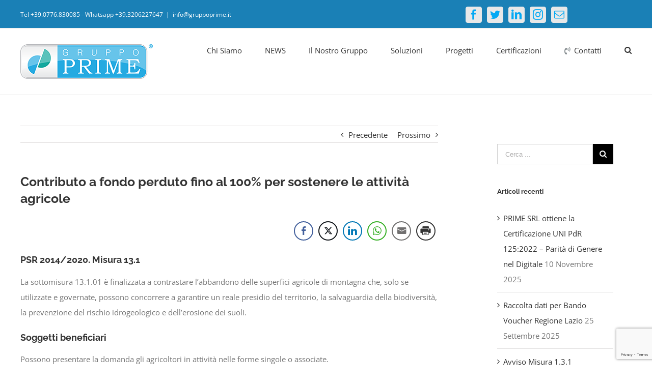

--- FILE ---
content_type: text/html; charset=UTF-8
request_url: https://www.gruppoprime.it/nazionale/abruzzo/contributo-fondo-perduto-al-100-sostenere-le-attivita-agricole/
body_size: 15559
content:
<!DOCTYPE html>
<html class="" lang="it-IT" prefix="og: http://ogp.me/ns# fb: http://ogp.me/ns/fb#">
<head>
	<meta http-equiv="X-UA-Compatible" content="IE=edge" />
	<meta http-equiv="Content-Type" content="text/html; charset=utf-8"/>
	<meta name="viewport" content="width=device-width, initial-scale=1" />
	<title>Contributo a fondo perduto fino al 100% per sostenere le attività agricole &#8211; Prime Srl -Smart Factory</title>
<meta name='robots' content='max-image-preview:large' />
<link rel='dns-prefetch' href='//www.googletagmanager.com' />
<link rel="alternate" type="application/rss+xml" title="Prime Srl -Smart Factory &raquo; Feed" href="https://www.gruppoprime.it/feed/" />
<link rel="alternate" type="application/rss+xml" title="Prime Srl -Smart Factory &raquo; Feed dei commenti" href="https://www.gruppoprime.it/comments/feed/" />
		
		
		
		
				<link rel="alternate" type="application/rss+xml" title="Prime Srl -Smart Factory &raquo; Contributo a fondo perduto fino al 100% per sostenere le attività agricole Feed dei commenti" href="https://www.gruppoprime.it/notizie/contributo-fondo-perduto-al-100-sostenere-le-attivita-agricole/feed/" />
<link rel="alternate" title="oEmbed (JSON)" type="application/json+oembed" href="https://www.gruppoprime.it/wp-json/oembed/1.0/embed?url=https%3A%2F%2Fwww.gruppoprime.it%2Fnotizie%2Fcontributo-fondo-perduto-al-100-sostenere-le-attivita-agricole%2F" />
<link rel="alternate" title="oEmbed (XML)" type="text/xml+oembed" href="https://www.gruppoprime.it/wp-json/oembed/1.0/embed?url=https%3A%2F%2Fwww.gruppoprime.it%2Fnotizie%2Fcontributo-fondo-perduto-al-100-sostenere-le-attivita-agricole%2F&#038;format=xml" />

		<meta property="og:title" content="Contributo a fondo perduto fino al 100% per sostenere le attività agricole"/>
		<meta property="og:type" content="article"/>
		<meta property="og:url" content="https://www.gruppoprime.it/notizie/contributo-fondo-perduto-al-100-sostenere-le-attivita-agricole/"/>
		<meta property="og:site_name" content="Prime Srl -Smart Factory"/>
		<meta property="og:description" content="PSR 2014/2020. Misura 13.1
La sottomisura 13.1.01 è finalizzata a contrastare l&#039;abbandono delle superfici agricole di montagna che, solo se utilizzate e governate, possono concorrere a garantire un reale presidio del territorio, la salvaguardia della biodiversità, la prevenzione del rischio idrogeologico e dell&#039;erosione dei suoli.
Soggetti beneficiari
Possono presentare la domanda gli agricoltori in attività nelle forme singole o"/>

									<meta property="og:image" content="https://www.gruppoprime.it/wp-content/uploads/2018/02/Ovini-e-bovini.jpg"/>
							<style id='wp-img-auto-sizes-contain-inline-css' type='text/css'>
img:is([sizes=auto i],[sizes^="auto," i]){contain-intrinsic-size:3000px 1500px}
/*# sourceURL=wp-img-auto-sizes-contain-inline-css */
</style>
<link rel='stylesheet' id='layerslider-css' href='https://www.gruppoprime.it/wp-content/plugins/LayerSlider/assets/static/layerslider/css/layerslider.css?ver=6.11.2' type='text/css' media='all' />
<style id='wp-emoji-styles-inline-css' type='text/css'>

	img.wp-smiley, img.emoji {
		display: inline !important;
		border: none !important;
		box-shadow: none !important;
		height: 1em !important;
		width: 1em !important;
		margin: 0 0.07em !important;
		vertical-align: -0.1em !important;
		background: none !important;
		padding: 0 !important;
	}
/*# sourceURL=wp-emoji-styles-inline-css */
</style>
<link rel='stylesheet' id='contact-form-7-css' href='https://www.gruppoprime.it/wp-content/plugins/contact-form-7/includes/css/styles.css?ver=6.1.3' type='text/css' media='all' />
<link rel='stylesheet' id='ssb-front-css-css' href='https://www.gruppoprime.it/wp-content/plugins/simple-social-buttons/assets/css/front.css?ver=6.2.0' type='text/css' media='all' />
<link rel='stylesheet' id='avada-stylesheet-css' href='https://www.gruppoprime.it/wp-content/themes/Prime/assets/css/style.min.css?ver=5.4.2' type='text/css' media='all' />
<link rel='stylesheet' id='newsletter-css' href='https://www.gruppoprime.it/wp-content/plugins/newsletter/style.css?ver=9.0.7' type='text/css' media='all' />
<link rel='stylesheet' id='fusion-dynamic-css-css' href='https://www.gruppoprime.it/wp-content/uploads/fusion-styles/fusion-11733.css?timestamp=1769526098&#038;ver=6.9' type='text/css' media='all' />
<script type="text/javascript" src="https://www.gruppoprime.it/wp-includes/js/jquery/jquery.min.js?ver=3.7.1" id="jquery-core-js"></script>
<script type="text/javascript" src="https://www.gruppoprime.it/wp-includes/js/jquery/jquery-migrate.min.js?ver=3.4.1" id="jquery-migrate-js"></script>
<script type="text/javascript" id="layerslider-utils-js-extra">
/* <![CDATA[ */
var LS_Meta = {"v":"6.11.2","fixGSAP":"1"};
//# sourceURL=layerslider-utils-js-extra
/* ]]> */
</script>
<script type="text/javascript" src="https://www.gruppoprime.it/wp-content/plugins/LayerSlider/assets/static/layerslider/js/layerslider.utils.js?ver=6.11.2" id="layerslider-utils-js"></script>
<script type="text/javascript" src="https://www.gruppoprime.it/wp-content/plugins/LayerSlider/assets/static/layerslider/js/layerslider.kreaturamedia.jquery.js?ver=6.11.2" id="layerslider-js"></script>
<script type="text/javascript" src="https://www.gruppoprime.it/wp-content/plugins/LayerSlider/assets/static/layerslider/js/layerslider.transitions.js?ver=6.11.2" id="layerslider-transitions-js"></script>

<!-- Snippet del tag Google (gtag.js) aggiunto da Site Kit -->
<!-- Snippet Google Analytics aggiunto da Site Kit -->
<script type="text/javascript" src="https://www.googletagmanager.com/gtag/js?id=G-21556ZGPR5" id="google_gtagjs-js" async></script>
<script type="text/javascript" id="google_gtagjs-js-after">
/* <![CDATA[ */
window.dataLayer = window.dataLayer || [];function gtag(){dataLayer.push(arguments);}
gtag("set","linker",{"domains":["www.gruppoprime.it"]});
gtag("js", new Date());
gtag("set", "developer_id.dZTNiMT", true);
gtag("config", "G-21556ZGPR5");
//# sourceURL=google_gtagjs-js-after
/* ]]> */
</script>
<meta name="generator" content="Powered by LayerSlider 6.11.2 - Multi-Purpose, Responsive, Parallax, Mobile-Friendly Slider Plugin for WordPress." />
<!-- LayerSlider updates and docs at: https://layerslider.kreaturamedia.com -->
<link rel="https://api.w.org/" href="https://www.gruppoprime.it/wp-json/" /><link rel="alternate" title="JSON" type="application/json" href="https://www.gruppoprime.it/wp-json/wp/v2/posts/11733" /><link rel="EditURI" type="application/rsd+xml" title="RSD" href="https://www.gruppoprime.it/xmlrpc.php?rsd" />
<meta name="generator" content="WordPress 6.9" />
<link rel="canonical" href="https://www.gruppoprime.it/notizie/contributo-fondo-perduto-al-100-sostenere-le-attivita-agricole/" />
<link rel='shortlink' href='https://www.gruppoprime.it/?p=11733' />
<meta name="generator" content="Site Kit by Google 1.165.0" /> <style media="screen">

		.simplesocialbuttons.simplesocialbuttons_inline .ssb-fb-like, .simplesocialbuttons.simplesocialbuttons_inline amp-facebook-like {
	  margin: ;
	}
		 /*inline margin*/
	
	
	
	
	
		.simplesocialbuttons.simplesocialbuttons_inline.simplesocial-round-icon button{
	  margin: ;
	}

	
			 /*margin-digbar*/

	
	
	
	
	
	
	
</style>

<!-- Open Graph Meta Tags generated by Simple Social Buttons 6.2.0 -->
<meta property="og:title" content="Contributo a fondo perduto fino al 100% per sostenere le attività agricole - Prime Srl -Smart Factory" />
<meta property="og:type" content="article" />
<meta property="og:description" content="PSR&nbsp;2014/2020.&nbsp;Misura 13.1 La sottomisura 13.1.01 &egrave; finalizzata a contrastare l&#039;abbandono delle superfici agricole di montagna che, solo se utilizzate e governate, possono concorrere a garantire un reale presidio del territorio, la salvaguardia della biodiversit&agrave;, la prevenzione del rischio idrogeologico e dell&#039;erosione dei suoli. Soggetti beneficiari Possono presentare la domanda gli agricoltori in attivit&agrave; nelle forme singole o associate. Entit&agrave; e&hellip;" />
<meta property="og:url" content="https://www.gruppoprime.it/notizie/contributo-fondo-perduto-al-100-sostenere-le-attivita-agricole/" />
<meta property="og:site_name" content="Prime Srl -Smart Factory" />
<meta property="og:image" content="https://www.gruppoprime.it/wp-content/uploads/2018/02/Ovini-e-bovini.jpg" />
<meta name="twitter:card" content="summary_large_image" />
<meta name="twitter:description" content="PSR&nbsp;2014/2020.&nbsp;Misura 13.1 La sottomisura 13.1.01 &egrave; finalizzata a contrastare l'abbandono delle superfici agricole di montagna che, solo se utilizzate e governate, possono concorrere a garantire un reale presidio del territorio, la salvaguardia della biodiversit&agrave;, la prevenzione del rischio idrogeologico e dell'erosione dei suoli. Soggetti beneficiari Possono presentare la domanda gli agricoltori in attivit&agrave; nelle forme singole o associate. Entit&agrave; e&hellip;" />
<meta name="twitter:title" content="Contributo a fondo perduto fino al 100% per sostenere le attività agricole - Prime Srl -Smart Factory" />
<meta property="twitter:image" content="https://www.gruppoprime.it/wp-content/uploads/2018/02/Ovini-e-bovini.jpg" />
		<link rel="icon" href="https://www.gruppoprime.it/wp-content/uploads/2018/02/cropped-favicon-32x32.png" sizes="32x32" />
<link rel="icon" href="https://www.gruppoprime.it/wp-content/uploads/2018/02/cropped-favicon-192x192.png" sizes="192x192" />
<link rel="apple-touch-icon" href="https://www.gruppoprime.it/wp-content/uploads/2018/02/cropped-favicon-180x180.png" />
<meta name="msapplication-TileImage" content="https://www.gruppoprime.it/wp-content/uploads/2018/02/cropped-favicon-270x270.png" />

		
	<script type="text/javascript">
		var doc = document.documentElement;
		doc.setAttribute('data-useragent', navigator.userAgent);
	</script>

	<!-- Global site tag (gtag.js) - Google Analytics -->
<script async src="https://www.googletagmanager.com/gtag/js?id=UA-112644311-1"></script>
<script>
  window.dataLayer = window.dataLayer || [];
  function gtag(){dataLayer.push(arguments);}
  gtag('js', new Date());

  gtag('config', 'UA-112644311-1');
</script>

<!-- Facebook Pixel Code -->
<script>
!function(f,b,e,v,n,t,s)
{if(f.fbq)return;n=f.fbq=function(){n.callMethod?
n.callMethod.apply(n,arguments):n.queue.push(arguments)};
if(!f._fbq)f._fbq=n;n.push=n;n.loaded=!0;n.version='2.0';
n.queue=[];t=b.createElement(e);t.async=!0;
t.src=v;s=b.getElementsByTagName(e)[0];
s.parentNode.insertBefore(t,s)}(window,document,'script',
'https://connect.facebook.net/en_US/fbevents.js');
 fbq('init', '444174093763578'); 
fbq('track', 'PageView');
</script>
<noscript>
 <img height="1" width="1" 
src="https://www.facebook.com/tr?id=444174093763578&ev=PageView
&noscript=1"/>
</noscript>
<!-- End Facebook Pixel Code --><style id='global-styles-inline-css' type='text/css'>
:root{--wp--preset--aspect-ratio--square: 1;--wp--preset--aspect-ratio--4-3: 4/3;--wp--preset--aspect-ratio--3-4: 3/4;--wp--preset--aspect-ratio--3-2: 3/2;--wp--preset--aspect-ratio--2-3: 2/3;--wp--preset--aspect-ratio--16-9: 16/9;--wp--preset--aspect-ratio--9-16: 9/16;--wp--preset--color--black: #000000;--wp--preset--color--cyan-bluish-gray: #abb8c3;--wp--preset--color--white: #ffffff;--wp--preset--color--pale-pink: #f78da7;--wp--preset--color--vivid-red: #cf2e2e;--wp--preset--color--luminous-vivid-orange: #ff6900;--wp--preset--color--luminous-vivid-amber: #fcb900;--wp--preset--color--light-green-cyan: #7bdcb5;--wp--preset--color--vivid-green-cyan: #00d084;--wp--preset--color--pale-cyan-blue: #8ed1fc;--wp--preset--color--vivid-cyan-blue: #0693e3;--wp--preset--color--vivid-purple: #9b51e0;--wp--preset--gradient--vivid-cyan-blue-to-vivid-purple: linear-gradient(135deg,rgb(6,147,227) 0%,rgb(155,81,224) 100%);--wp--preset--gradient--light-green-cyan-to-vivid-green-cyan: linear-gradient(135deg,rgb(122,220,180) 0%,rgb(0,208,130) 100%);--wp--preset--gradient--luminous-vivid-amber-to-luminous-vivid-orange: linear-gradient(135deg,rgb(252,185,0) 0%,rgb(255,105,0) 100%);--wp--preset--gradient--luminous-vivid-orange-to-vivid-red: linear-gradient(135deg,rgb(255,105,0) 0%,rgb(207,46,46) 100%);--wp--preset--gradient--very-light-gray-to-cyan-bluish-gray: linear-gradient(135deg,rgb(238,238,238) 0%,rgb(169,184,195) 100%);--wp--preset--gradient--cool-to-warm-spectrum: linear-gradient(135deg,rgb(74,234,220) 0%,rgb(151,120,209) 20%,rgb(207,42,186) 40%,rgb(238,44,130) 60%,rgb(251,105,98) 80%,rgb(254,248,76) 100%);--wp--preset--gradient--blush-light-purple: linear-gradient(135deg,rgb(255,206,236) 0%,rgb(152,150,240) 100%);--wp--preset--gradient--blush-bordeaux: linear-gradient(135deg,rgb(254,205,165) 0%,rgb(254,45,45) 50%,rgb(107,0,62) 100%);--wp--preset--gradient--luminous-dusk: linear-gradient(135deg,rgb(255,203,112) 0%,rgb(199,81,192) 50%,rgb(65,88,208) 100%);--wp--preset--gradient--pale-ocean: linear-gradient(135deg,rgb(255,245,203) 0%,rgb(182,227,212) 50%,rgb(51,167,181) 100%);--wp--preset--gradient--electric-grass: linear-gradient(135deg,rgb(202,248,128) 0%,rgb(113,206,126) 100%);--wp--preset--gradient--midnight: linear-gradient(135deg,rgb(2,3,129) 0%,rgb(40,116,252) 100%);--wp--preset--font-size--small: 13px;--wp--preset--font-size--medium: 20px;--wp--preset--font-size--large: 36px;--wp--preset--font-size--x-large: 42px;--wp--preset--spacing--20: 0.44rem;--wp--preset--spacing--30: 0.67rem;--wp--preset--spacing--40: 1rem;--wp--preset--spacing--50: 1.5rem;--wp--preset--spacing--60: 2.25rem;--wp--preset--spacing--70: 3.38rem;--wp--preset--spacing--80: 5.06rem;--wp--preset--shadow--natural: 6px 6px 9px rgba(0, 0, 0, 0.2);--wp--preset--shadow--deep: 12px 12px 50px rgba(0, 0, 0, 0.4);--wp--preset--shadow--sharp: 6px 6px 0px rgba(0, 0, 0, 0.2);--wp--preset--shadow--outlined: 6px 6px 0px -3px rgb(255, 255, 255), 6px 6px rgb(0, 0, 0);--wp--preset--shadow--crisp: 6px 6px 0px rgb(0, 0, 0);}:where(.is-layout-flex){gap: 0.5em;}:where(.is-layout-grid){gap: 0.5em;}body .is-layout-flex{display: flex;}.is-layout-flex{flex-wrap: wrap;align-items: center;}.is-layout-flex > :is(*, div){margin: 0;}body .is-layout-grid{display: grid;}.is-layout-grid > :is(*, div){margin: 0;}:where(.wp-block-columns.is-layout-flex){gap: 2em;}:where(.wp-block-columns.is-layout-grid){gap: 2em;}:where(.wp-block-post-template.is-layout-flex){gap: 1.25em;}:where(.wp-block-post-template.is-layout-grid){gap: 1.25em;}.has-black-color{color: var(--wp--preset--color--black) !important;}.has-cyan-bluish-gray-color{color: var(--wp--preset--color--cyan-bluish-gray) !important;}.has-white-color{color: var(--wp--preset--color--white) !important;}.has-pale-pink-color{color: var(--wp--preset--color--pale-pink) !important;}.has-vivid-red-color{color: var(--wp--preset--color--vivid-red) !important;}.has-luminous-vivid-orange-color{color: var(--wp--preset--color--luminous-vivid-orange) !important;}.has-luminous-vivid-amber-color{color: var(--wp--preset--color--luminous-vivid-amber) !important;}.has-light-green-cyan-color{color: var(--wp--preset--color--light-green-cyan) !important;}.has-vivid-green-cyan-color{color: var(--wp--preset--color--vivid-green-cyan) !important;}.has-pale-cyan-blue-color{color: var(--wp--preset--color--pale-cyan-blue) !important;}.has-vivid-cyan-blue-color{color: var(--wp--preset--color--vivid-cyan-blue) !important;}.has-vivid-purple-color{color: var(--wp--preset--color--vivid-purple) !important;}.has-black-background-color{background-color: var(--wp--preset--color--black) !important;}.has-cyan-bluish-gray-background-color{background-color: var(--wp--preset--color--cyan-bluish-gray) !important;}.has-white-background-color{background-color: var(--wp--preset--color--white) !important;}.has-pale-pink-background-color{background-color: var(--wp--preset--color--pale-pink) !important;}.has-vivid-red-background-color{background-color: var(--wp--preset--color--vivid-red) !important;}.has-luminous-vivid-orange-background-color{background-color: var(--wp--preset--color--luminous-vivid-orange) !important;}.has-luminous-vivid-amber-background-color{background-color: var(--wp--preset--color--luminous-vivid-amber) !important;}.has-light-green-cyan-background-color{background-color: var(--wp--preset--color--light-green-cyan) !important;}.has-vivid-green-cyan-background-color{background-color: var(--wp--preset--color--vivid-green-cyan) !important;}.has-pale-cyan-blue-background-color{background-color: var(--wp--preset--color--pale-cyan-blue) !important;}.has-vivid-cyan-blue-background-color{background-color: var(--wp--preset--color--vivid-cyan-blue) !important;}.has-vivid-purple-background-color{background-color: var(--wp--preset--color--vivid-purple) !important;}.has-black-border-color{border-color: var(--wp--preset--color--black) !important;}.has-cyan-bluish-gray-border-color{border-color: var(--wp--preset--color--cyan-bluish-gray) !important;}.has-white-border-color{border-color: var(--wp--preset--color--white) !important;}.has-pale-pink-border-color{border-color: var(--wp--preset--color--pale-pink) !important;}.has-vivid-red-border-color{border-color: var(--wp--preset--color--vivid-red) !important;}.has-luminous-vivid-orange-border-color{border-color: var(--wp--preset--color--luminous-vivid-orange) !important;}.has-luminous-vivid-amber-border-color{border-color: var(--wp--preset--color--luminous-vivid-amber) !important;}.has-light-green-cyan-border-color{border-color: var(--wp--preset--color--light-green-cyan) !important;}.has-vivid-green-cyan-border-color{border-color: var(--wp--preset--color--vivid-green-cyan) !important;}.has-pale-cyan-blue-border-color{border-color: var(--wp--preset--color--pale-cyan-blue) !important;}.has-vivid-cyan-blue-border-color{border-color: var(--wp--preset--color--vivid-cyan-blue) !important;}.has-vivid-purple-border-color{border-color: var(--wp--preset--color--vivid-purple) !important;}.has-vivid-cyan-blue-to-vivid-purple-gradient-background{background: var(--wp--preset--gradient--vivid-cyan-blue-to-vivid-purple) !important;}.has-light-green-cyan-to-vivid-green-cyan-gradient-background{background: var(--wp--preset--gradient--light-green-cyan-to-vivid-green-cyan) !important;}.has-luminous-vivid-amber-to-luminous-vivid-orange-gradient-background{background: var(--wp--preset--gradient--luminous-vivid-amber-to-luminous-vivid-orange) !important;}.has-luminous-vivid-orange-to-vivid-red-gradient-background{background: var(--wp--preset--gradient--luminous-vivid-orange-to-vivid-red) !important;}.has-very-light-gray-to-cyan-bluish-gray-gradient-background{background: var(--wp--preset--gradient--very-light-gray-to-cyan-bluish-gray) !important;}.has-cool-to-warm-spectrum-gradient-background{background: var(--wp--preset--gradient--cool-to-warm-spectrum) !important;}.has-blush-light-purple-gradient-background{background: var(--wp--preset--gradient--blush-light-purple) !important;}.has-blush-bordeaux-gradient-background{background: var(--wp--preset--gradient--blush-bordeaux) !important;}.has-luminous-dusk-gradient-background{background: var(--wp--preset--gradient--luminous-dusk) !important;}.has-pale-ocean-gradient-background{background: var(--wp--preset--gradient--pale-ocean) !important;}.has-electric-grass-gradient-background{background: var(--wp--preset--gradient--electric-grass) !important;}.has-midnight-gradient-background{background: var(--wp--preset--gradient--midnight) !important;}.has-small-font-size{font-size: var(--wp--preset--font-size--small) !important;}.has-medium-font-size{font-size: var(--wp--preset--font-size--medium) !important;}.has-large-font-size{font-size: var(--wp--preset--font-size--large) !important;}.has-x-large-font-size{font-size: var(--wp--preset--font-size--x-large) !important;}
/*# sourceURL=global-styles-inline-css */
</style>
</head>

<body class="wp-singular post-template-default single single-post postid-11733 single-format-standard wp-theme-Prime fusion-image-hovers fusion-body ltr fusion-sticky-header no-tablet-sticky-header no-mobile-sticky-header no-mobile-slidingbar mobile-logo-pos-left layout-wide-mode has-sidebar fusion-top-header menu-text-align-left mobile-menu-design-modern fusion-show-pagination-text fusion-header-layout-v2 avada-responsive avada-footer-fx-none">
				<div id="wrapper" class="">
		<div id="home" style="position:relative;top:-1px;"></div>
		
			<header class="fusion-header-wrapper">
				<div class="fusion-header-v2 fusion-logo-left fusion-sticky-menu- fusion-sticky-logo-1 fusion-mobile-logo-1  fusion-mobile-menu-design-modern">
					
<div class="fusion-secondary-header">
	<div class="fusion-row">
					<div class="fusion-alignleft">
				<div class="fusion-contact-info">Tel +39.0776.830085 - Whatsapp +39.3206227647<span class="fusion-header-separator">|</span><a href="mailto:i&#110;&#102;&#111;&#64;&#103;ru&#112;po&#112;rim&#101;.&#105;t">i&#110;&#102;&#111;&#64;&#103;ru&#112;po&#112;rim&#101;.&#105;t</a></div>			</div>
							<div class="fusion-alignright">
				<div class="fusion-social-links-header"><div class="fusion-social-networks boxed-icons"><div class="fusion-social-networks-wrapper"><a  class="fusion-social-network-icon fusion-tooltip fusion-facebook fusion-icon-facebook" style="color:#03a9f4;background-color:#e8e8e8;border-color:#e8e8e8;border-radius:4px;" href="https://www.facebook.com/gruppoprime/" target="_blank" data-placement="bottom" data-title="Facebook" data-toggle="tooltip" title="Facebook"><span class="screen-reader-text">Facebook</span></a><a  class="fusion-social-network-icon fusion-tooltip fusion-twitter fusion-icon-twitter" style="color:#03a9f4;background-color:#e8e8e8;border-color:#e8e8e8;border-radius:4px;" href="https://twitter.com/primesrl" target="_blank" rel="noopener noreferrer" data-placement="bottom" data-title="Twitter" data-toggle="tooltip" title="Twitter"><span class="screen-reader-text">Twitter</span></a><a  class="fusion-social-network-icon fusion-tooltip fusion-linkedin fusion-icon-linkedin" style="color:#03a9f4;background-color:#e8e8e8;border-color:#e8e8e8;border-radius:4px;" href="https://www.linkedin.com/company/gruppoprime/" target="_blank" rel="noopener noreferrer" data-placement="bottom" data-title="Linkedin" data-toggle="tooltip" title="Linkedin"><span class="screen-reader-text">Linkedin</span></a><a  class="fusion-social-network-icon fusion-tooltip fusion-instagram fusion-icon-instagram" style="color:#03a9f4;background-color:#e8e8e8;border-color:#e8e8e8;border-radius:4px;" href="https://www.instagram.com/gruppoprime/" target="_blank" rel="noopener noreferrer" data-placement="bottom" data-title="Instagram" data-toggle="tooltip" title="Instagram"><span class="screen-reader-text">Instagram</span></a><a  class="fusion-social-network-icon fusion-tooltip fusion-mail fusion-icon-mail" style="color:#03a9f4;background-color:#e8e8e8;border-color:#e8e8e8;border-radius:4px;" href="mailto:in&#102;&#111;&#064;g&#114;&#117;&#112;&#112;&#111;pr&#105;&#109;e.&#105;&#116;" target="_self" rel="noopener noreferrer" data-placement="bottom" data-title="Email" data-toggle="tooltip" title="Email"><span class="screen-reader-text">Email</span></a><a  class="custom fusion-social-network-icon fusion-tooltip fusion-custom fusion-icon-custom fusion-last-social-icon" style="color:#03a9f4;background-color:#e8e8e8;border-color:#e8e8e8;border-radius:4px;" href="https://anydesk.it/download" target="_blank" rel="noopener noreferrer" data-placement="bottom" data-title="Custom" data-toggle="tooltip" title="Custom"><span class="screen-reader-text">Custom</span></a><a  class="custom fusion-social-network-icon fusion-tooltip fusion-custom fusion-icon-custom" style="color:#03a9f4;background-color:#e8e8e8;border-color:#e8e8e8;border-radius:4px;" href="https://web.whatsapp.com/393206227647" target="_blank" rel="noopener noreferrer" data-placement="bottom" data-title="Custom" data-toggle="tooltip" title="Custom"><span class="screen-reader-text">Custom</span></a><a  class="custom fusion-social-network-icon fusion-tooltip fusion-custom fusion-icon-custom" style="color:#03a9f4;background-color:#e8e8e8;border-color:#e8e8e8;border-radius:4px;" href="https://ivan-631.my.webex.com/meet/ivancorsetti" target="_blank" rel="noopener noreferrer" data-placement="bottom" data-title="Custom" data-toggle="tooltip" title="Custom"><span class="screen-reader-text">Custom</span></a></div></div></div>			</div>
			</div>
</div>
<div class="fusion-header-sticky-height"></div>
<div class="fusion-header">
	<div class="fusion-row">
				<div class="fusion-logo" data-margin-top="31px" data-margin-bottom="31px" data-margin-left="0px" data-margin-right="0px">
				<a class="fusion-logo-link"  href="https://www.gruppoprime.it/" >

						<!-- standard logo -->
			<img src="https://www.gruppoprime.it/wp-content/uploads/2019/03/LogoPrime.png" srcset="https://www.gruppoprime.it/wp-content/uploads/2019/03/LogoPrime.png 1x, https://www.gruppoprime.it/wp-content/uploads/2019/03/LogoPrime.Xpng_.png 2x" width="260" height="68" style="max-height:68px;height:auto;" alt="Prime Srl -Smart Factory Logo" retina_logo_url="https://www.gruppoprime.it/wp-content/uploads/2019/03/LogoPrime.Xpng_.png" class="fusion-standard-logo" />

							<!-- mobile logo -->
				<img src="https://www.gruppoprime.it/wp-content/uploads/2019/03/LogoPrime.png" srcset="https://www.gruppoprime.it/wp-content/uploads/2019/03/LogoPrime.png 1x" width="260" height="68" alt="Prime Srl -Smart Factory Logo" retina_logo_url="" class="fusion-mobile-logo" />
			
							<!-- sticky header logo -->
				<img src="https://www.gruppoprime.it/wp-content/uploads/2019/03/LogoPrime.png" srcset="https://www.gruppoprime.it/wp-content/uploads/2019/03/LogoPrime.png 1x" width="260" height="68" alt="Prime Srl -Smart Factory Logo" retina_logo_url="" class="fusion-sticky-logo" />
					</a>
		</div>		<nav class="fusion-main-menu" aria-label="Main Menu"><ul role="menubar" id="menu-menu-principale-prime" class="fusion-menu"><li role="menuitem"  id="menu-item-12653"  class="menu-item menu-item-type-post_type menu-item-object-page menu-item-12653"  ><a  href="https://www.gruppoprime.it/chi-siamo/" class="fusion-bar-highlight"><span class="menu-text">Chi Siamo</span></a></li><li role="menuitem"  id="menu-item-13035"  class="menu-item menu-item-type-custom menu-item-object-custom menu-item-13035"  ><a  href="https://www.gruppoprime.it/news/" class="fusion-bar-highlight"><span class="menu-text">NEWS</span></a></li><li role="menuitem"  id="menu-item-11131"  class="menu-item menu-item-type-post_type menu-item-object-page menu-item-has-children menu-item-11131 fusion-dropdown-menu"  ><a  href="https://www.gruppoprime.it/il-nostro-gruppo/" class="fusion-bar-highlight"><span class="menu-text">Il Nostro Gruppo</span></a><ul role="menu" class="sub-menu"><li role="menuitem"  id="menu-item-11662"  class="menu-item menu-item-type-post_type menu-item-object-page menu-item-11662 fusion-dropdown-submenu"  ><a  href="https://www.gruppoprime.it/prime-srl/" class="fusion-bar-highlight"><span>Prime Srl</span></a></li><li role="menuitem"  id="menu-item-11661"  class="menu-item menu-item-type-post_type menu-item-object-page menu-item-11661 fusion-dropdown-submenu"  ><a  href="https://www.gruppoprime.it/arcmedia/" class="fusion-bar-highlight"><span>ARCMedia</span></a></li><li role="menuitem"  id="menu-item-11659"  class="menu-item menu-item-type-post_type menu-item-object-page menu-item-11659 fusion-dropdown-submenu"  ><a  href="https://www.gruppoprime.it/rs/" class="fusion-bar-highlight"><span>R&#038;S</span></a></li><li role="menuitem"  id="menu-item-11658"  class="menu-item menu-item-type-post_type menu-item-object-page menu-item-11658 fusion-dropdown-submenu"  ><a  href="https://www.gruppoprime.it/evylab/" class="fusion-bar-highlight"><span>EvyLab</span></a></li></ul></li><li role="menuitem"  id="menu-item-12647"  class="menu-item menu-item-type-custom menu-item-object-custom menu-item-has-children menu-item-12647 fusion-dropdown-menu"  ><a  class="fusion-bar-highlight"><span class="menu-text">Soluzioni</span></a><ul role="menu" class="sub-menu"><li role="menuitem"  id="menu-item-11657"  class="menu-item menu-item-type-post_type menu-item-object-page menu-item-11657 fusion-dropdown-submenu"  ><a  href="https://www.gruppoprime.it/crm_diquit/" class="fusion-bar-highlight"><span>DiQuit</span></a></li><li role="menuitem"  id="menu-item-13107"  class="menu-item menu-item-type-post_type menu-item-object-page menu-item-13107 fusion-dropdown-submenu"  ><a  href="https://www.gruppoprime.it/sustainability/" class="fusion-bar-highlight"><span>Sustainability</span></a></li><li role="menuitem"  id="menu-item-12651"  class="menu-item menu-item-type-post_type menu-item-object-page menu-item-12651 fusion-dropdown-submenu"  ><a  href="https://www.gruppoprime.it/prototipazione/" class="fusion-bar-highlight"><span>Prototipazione</span></a></li><li role="menuitem"  id="menu-item-12650"  class="menu-item menu-item-type-post_type menu-item-object-page menu-item-12650 fusion-dropdown-submenu"  ><a  href="https://www.gruppoprime.it/formazione-4-0/" class="fusion-bar-highlight"><span>Formazione 4.0</span></a></li><li role="menuitem"  id="menu-item-12649"  class="menu-item menu-item-type-post_type menu-item-object-page menu-item-12649 fusion-dropdown-submenu"  ><a  href="https://www.gruppoprime.it/ricerca-e-sviluppo/" class="fusion-bar-highlight"><span>Ricerca e Sviluppo</span></a></li><li role="menuitem"  id="menu-item-12648"  class="menu-item menu-item-type-post_type menu-item-object-page menu-item-12648 fusion-dropdown-submenu"  ><a  href="https://www.gruppoprime.it/finanza-agevolata/" class="fusion-bar-highlight"><span>Finanza agevolata</span></a></li></ul></li><li role="menuitem"  id="menu-item-12288"  class="menu-item menu-item-type-post_type menu-item-object-page menu-item-12288"  ><a  href="https://www.gruppoprime.it/progetti/" class="fusion-bar-highlight"><span class="menu-text">Progetti</span></a></li><li role="menuitem"  id="menu-item-13306"  class="menu-item menu-item-type-post_type menu-item-object-page menu-item-13306"  ><a  href="https://www.gruppoprime.it/certificazioni/" class="fusion-bar-highlight"><span class="menu-text">Certificazioni</span></a></li><li role="menuitem"  id="menu-item-11169"  class="menu-item menu-item-type-post_type menu-item-object-page menu-item-11169"  ><a  href="https://www.gruppoprime.it/contatti/" class="fusion-flex-link fusion-bar-highlight"><span class="fusion-megamenu-icon"><i class="fa glyphicon fa-volume-control-phone"></i></span><span class="menu-text">Contatti</span></a></li><li class="fusion-custom-menu-item fusion-main-menu-search"><a class="fusion-main-menu-icon fusion-bar-highlight" href="#" aria-hidden="true" aria-label="Cerca" data-title="Cerca" title="Cerca"></a><div class="fusion-custom-menu-item-contents"><form role="search" class="searchform" method="get" action="https://www.gruppoprime.it/">
	<div class="search-table">
		<div class="search-field">
			<input type="text" value="" name="s" class="s" placeholder="Cerca ..." required aria-required="true" aria-label="Cerca ..."/>
		</div>
		<div class="search-button">
			<input type="submit" class="searchsubmit" value="&#xf002;" />
		</div>
	</div>
</form>
</div></li></ul></nav>		<div class="fusion-mobile-menu-icons">
							<a href="#" class="fusion-icon fusion-icon-bars" aria-label="Toggle mobile menu"></a>
		
		
		
			</div>


<nav class="fusion-mobile-nav-holder fusion-mobile-menu-text-align-left"></nav>

			</div>
</div>
				</div>
				<div class="fusion-clearfix"></div>
			</header>
					
		<div id="sliders-container">
					</div>
						
							
		
						<main id="main" role="main" class="clearfix " style="">
			<div class="fusion-row" style="">

<section id="content" style="float: left;">
				<div class="single-navigation clearfix">
			<div class="fusion-single-navigation-wrapper">
				<a href="https://www.gruppoprime.it/notizie/contributo-linternazionalizzazione-delle-pmi-del-lazio/" rel="prev">Precedente</a>				<a href="https://www.gruppoprime.it/agevolazioni-pmi/marchi3-contributo-fondo-perduto-al-90-favorire-la-registrazione-marchi-comunitari-ed-internazionali/" rel="next">Prossimo</a>			</div>
		</div>
	
					<article id="post-11733" class="post post-11733 type-post status-publish format-standard has-post-thumbnail hentry category-abruzzo category-notizie">
						
										
											<h2 class="entry-title fusion-post-title">Contributo a fondo perduto fino al 100% per sostenere le attività agricole</h2>										<div class="post-content">
				<div class="simplesocialbuttons simplesocial-round-icon simplesocialbuttons_inline simplesocialbuttons-align-right post-11733 post  simplesocialbuttons-inline-no-animation">
<button class="simplesocial-fb-share"  rel="nofollow"  target="_blank"  aria-label="Facebook Share" data-href="https://www.facebook.com/sharer/sharer.php?u=https://www.gruppoprime.it/notizie/contributo-fondo-perduto-al-100-sostenere-le-attivita-agricole/" onClick="javascript:window.open(this.dataset.href, '', 'menubar=no,toolbar=no,resizable=yes,scrollbars=yes,height=600,width=600');return false;"><span class="simplesocialtxt">Facebook </span> </button>
<button class="simplesocial-twt-share"  rel="nofollow"  target="_blank"  aria-label="Twitter Share" data-href="https://twitter.com/intent/tweet?text=Contributo+a+fondo+perduto+fino+al+100%25+per+sostenere+le+attivit%C3%A0+agricole&url=https://www.gruppoprime.it/notizie/contributo-fondo-perduto-al-100-sostenere-le-attivita-agricole/" onClick="javascript:window.open(this.dataset.href, '', 'menubar=no,toolbar=no,resizable=yes,scrollbars=yes,height=600,width=600');return false;"><span class="simplesocialtxt">Twitter</span> </button>
<button  rel="nofollow"  target="_blank"  class="simplesocial-linkedin-share" aria-label="LinkedIn Share" data-href="https://www.linkedin.com/sharing/share-offsite/?url=https://www.gruppoprime.it/notizie/contributo-fondo-perduto-al-100-sostenere-le-attivita-agricole/" onClick="javascript:window.open(this.dataset.href, '', 'menubar=no,toolbar=no,resizable=yes,scrollbars=yes,height=600,width=600');return false;"><span class="simplesocialtxt">LinkedIn</span></button>
<button onClick="javascript:window.open(this.dataset.href, '_blank' );return false;" class="simplesocial-whatsapp-share"  rel="nofollow"  target="_blank"  aria-label="WhatsApp Share" data-href="https://api.whatsapp.com/send?text=https://www.gruppoprime.it/notizie/contributo-fondo-perduto-al-100-sostenere-le-attivita-agricole/"><span class="simplesocialtxt">WhatsApp</span></button>
<button onClick="javascript:window.location.href = this.dataset.href;return false;" class="simplesocial-email-share" aria-label="Share through Email"  rel="nofollow"  target="_blank"   data-href="mailto:?subject=Contributo a fondo perduto fino al 100%25 per sostenere le attivit%C3%A0 agricole&body=https://www.gruppoprime.it/notizie/contributo-fondo-perduto-al-100-sostenere-le-attivita-agricole/"><span class="simplesocialtxt">Email</span></button>
<button onClick="javascript:window.print();return false;"  rel="nofollow"  target="_blank"  aria-label="Print Share" class="simplesocial-print-share" ><span class="simplesocialtxt">Print</span></button>
</div>
<h3 class="tit-blu_ceu">PSR 2014/2020. Misura 13.1</h3>
<p>La sottomisura 13.1.01 è finalizzata a contrastare l&#8217;abbandono delle superfici agricole di montagna che, solo se utilizzate e governate, possono concorrere a garantire un reale presidio del territorio, la salvaguardia della biodiversità, la prevenzione del rischio idrogeologico e dell&#8217;erosione dei suoli.</p>
<h3>Soggetti beneficiari</h3>
<p>Possono presentare la domanda gli agricoltori in attività nelle forme singole o associate.</p>
<h3>Entità e forma dell&#8217;agevolazione</h3>
<p>L&#8217;indennità compensativa è erogata in misura della superficie condotta dal beneficiario presente nel fascicolo aziendale e richiesta a premio sotto forma di premio annuale per ettaro di SAU.</p>
<p>L&#8217;importo da erogare è differenziato sulla base dei seguenti indirizzi produttivi aziendali:</p>
<ul>
<li>aziende zootecniche: quelle aziende che allevano bestiame bovino, ovi-caprino ed equino, in possesso di specifico codice identificativo di allevamento rilasciato dalla ASL territorialmente competente;</li>
<li>altre aziende.</li>
</ul>
<p>La dotazione finanziaria è pari ad euro 7.000.000,00</p>
<h3>Scadenza</h3>
<p><strong>15 maggio 2018</strong></p>
							</div>

												<div class="fusion-meta-info"><div class="fusion-meta-info-wrapper">
	
			<span class="vcard rich-snippet-hidden">
			<span class="fn">
				<a href="https://www.gruppoprime.it/author/admin/" title="Articoli scritti da admin" rel="author">admin</a>			</span>
		</span>
	
	

	
	
			<span class="updated rich-snippet-hidden">
			2018-03-15T16:08:16+01:00		</span>
	
<span>venerdì, 23 Febbraio, 2018</span><span class="fusion-inline-sep">|</span><a href="https://www.gruppoprime.it/categoria/nazionale/abruzzo/" rel="category tag">Abruzzo</a>, <a href="https://www.gruppoprime.it/categoria/notizie/" rel="category tag">Notizie</a><span class="fusion-inline-sep">|</span></div></div>													<div class="fusion-sharing-box fusion-single-sharing-box share-box">
		<h4>Condividi questo articolo</h4>
		<div class="fusion-social-networks boxed-icons"><div class="fusion-social-networks-wrapper"><a  class="fusion-social-network-icon fusion-tooltip fusion-facebook fusion-icon-facebook" style="color:#bebdbd;background-color:#e8e8e8;border-color:#e8e8e8;border-radius:4px;" href="https://www.facebook.com/sharer.php?u=https%3A%2F%2Fwww.gruppoprime.it%2Fnotizie%2Fcontributo-fondo-perduto-al-100-sostenere-le-attivita-agricole%2F&amp;t=Contributo%20a%20fondo%20perduto%20fino%20al%20100%25%20per%20sostenere%20le%20attivit%C3%A0%20agricole" target="_blank" data-placement="top" data-title="Facebook" data-toggle="tooltip" title="Facebook"><span class="screen-reader-text">Facebook</span></a><a  class="fusion-social-network-icon fusion-tooltip fusion-twitter fusion-icon-twitter" style="color:#bebdbd;background-color:#e8e8e8;border-color:#e8e8e8;border-radius:4px;" href="https://twitter.com/share?text=Contributo%20a%20fondo%20perduto%20fino%20al%20100%25%20per%20sostenere%20le%20attivit%C3%A0%20agricole&amp;url=https%3A%2F%2Fwww.gruppoprime.it%2Fnotizie%2Fcontributo-fondo-perduto-al-100-sostenere-le-attivita-agricole%2F" target="_blank" rel="noopener noreferrer" data-placement="top" data-title="Twitter" data-toggle="tooltip" title="Twitter"><span class="screen-reader-text">Twitter</span></a><a  class="fusion-social-network-icon fusion-tooltip fusion-linkedin fusion-icon-linkedin" style="color:#bebdbd;background-color:#e8e8e8;border-color:#e8e8e8;border-radius:4px;" href="https://www.linkedin.com/shareArticle?mini=true&amp;url=https://www.gruppoprime.it/notizie/contributo-fondo-perduto-al-100-sostenere-le-attivita-agricole/&amp;title=Contributo%20a%20fondo%20perduto%20fino%20al%20100%25%20per%20sostenere%20le%20attivit%C3%A0%20agricole&amp;summary=PSR%C2%A02014%2F2020.%C2%A0Misura%2013.1%0D%0ALa%20sottomisura%2013.1.01%20%C3%A8%20finalizzata%20a%20contrastare%20l%27abbandono%20delle%20superfici%20agricole%20di%20montagna%20che%2C%20solo%20se%20utilizzate%20e%20governate%2C%20possono%20concorrere%20a%20garantire%20un%20reale%20presidio%20del%20territorio%2C%20la%20salvaguardia%20della%20biod" target="_blank" rel="noopener noreferrer" data-placement="top" data-title="Linkedin" data-toggle="tooltip" title="Linkedin"><span class="screen-reader-text">Linkedin</span></a><a  class="fusion-social-network-icon fusion-tooltip fusion-reddit fusion-icon-reddit" style="color:#bebdbd;background-color:#e8e8e8;border-color:#e8e8e8;border-radius:4px;" href="http://reddit.com/submit?url=https://www.gruppoprime.it/notizie/contributo-fondo-perduto-al-100-sostenere-le-attivita-agricole/&amp;title=Contributo%20a%20fondo%20perduto%20fino%20al%20100%25%20per%20sostenere%20le%20attivit%C3%A0%20agricole" target="_blank" rel="noopener noreferrer" data-placement="top" data-title="Reddit" data-toggle="tooltip" title="Reddit"><span class="screen-reader-text">Reddit</span></a><a  class="fusion-social-network-icon fusion-tooltip fusion-tumblr fusion-icon-tumblr" style="color:#bebdbd;background-color:#e8e8e8;border-color:#e8e8e8;border-radius:4px;" href="http://www.tumblr.com/share/link?url=https%3A%2F%2Fwww.gruppoprime.it%2Fnotizie%2Fcontributo-fondo-perduto-al-100-sostenere-le-attivita-agricole%2F&amp;name=Contributo%20a%20fondo%20perduto%20fino%20al%20100%25%20per%20sostenere%20le%20attivit%C3%A0%20agricole&amp;description=PSR%C2%A02014%2F2020.%C2%A0Misura%2013.1%0D%0ALa%20sottomisura%2013.1.01%20%C3%A8%20finalizzata%20a%20contrastare%20l%26%2339%3Babbandono%20delle%20superfici%20agricole%20di%20montagna%20che%2C%20solo%20se%20utilizzate%20e%20governate%2C%20possono%20concorrere%20a%20garantire%20un%20reale%20presidio%20del%20territorio%2C%20la%20salvaguardia%20della%20biodiversit%C3%A0%2C%20la%20prevenzione%20del%20rischio%20idrogeologico%20e%20dell%26%2339%3Berosione%20dei%20suoli.%0D%0ASoggetti%20beneficiari%0D%0APossono%20presentare%20la%20domanda%20gli%20agricoltori%20in%20attivit%C3%A0%20nelle%20forme%20singole%20o" target="_blank" rel="noopener noreferrer" data-placement="top" data-title="Tumblr" data-toggle="tooltip" title="Tumblr"><span class="screen-reader-text">Tumblr</span></a><a  class="fusion-social-network-icon fusion-tooltip fusion-googleplus fusion-icon-googleplus" style="color:#bebdbd;background-color:#e8e8e8;border-color:#e8e8e8;border-radius:4px;" href="https://plus.google.com/share?url=https://www.gruppoprime.it/notizie/contributo-fondo-perduto-al-100-sostenere-le-attivita-agricole/" onclick="javascript:window.open(this.href,&#039;&#039;, &#039;menubar=no,toolbar=no,resizable=yes,scrollbars=yes,height=600,width=600&#039;);return false;" target="_blank" rel="noopener noreferrer" data-placement="top" data-title="Google+" data-toggle="tooltip" title="Google+"><span class="screen-reader-text">Google+</span></a><a  class="fusion-social-network-icon fusion-tooltip fusion-pinterest fusion-icon-pinterest" style="color:#bebdbd;background-color:#e8e8e8;border-color:#e8e8e8;border-radius:4px;" href="http://pinterest.com/pin/create/button/?url=https%3A%2F%2Fwww.gruppoprime.it%2Fnotizie%2Fcontributo-fondo-perduto-al-100-sostenere-le-attivita-agricole%2F&amp;description=PSR%C2%A02014%2F2020.%C2%A0Misura%2013.1%0D%0ALa%20sottomisura%2013.1.01%20%C3%A8%20finalizzata%20a%20contrastare%20l%26%2339%3Babbandono%20delle%20superfici%20agricole%20di%20montagna%20che%2C%20solo%20se%20utilizzate%20e%20governate%2C%20possono%20concorrere%20a%20garantire%20un%20reale%20presidio%20del%20territorio%2C%20la%20salvaguardia%20della%20biodiversit%C3%A0%2C%20la%20prevenzione%20del%20rischio%20idrogeologico%20e%20dell%26%2339%3Berosione%20dei%20suoli.%0D%0ASoggetti%20beneficiari%0D%0APossono%20presentare%20la%20domanda%20gli%20agricoltori%20in%20attivit%C3%A0%20nelle%20forme%20singole%20o&amp;media=https%3A%2F%2Fwww.gruppoprime.it%2Fwp-content%2Fuploads%2F2018%2F02%2FOvini-e-bovini.jpg" target="_blank" rel="noopener noreferrer" data-placement="top" data-title="Pinterest" data-toggle="tooltip" title="Pinterest"><span class="screen-reader-text">Pinterest</span></a><a  class="fusion-social-network-icon fusion-tooltip fusion-vk fusion-icon-vk" style="color:#bebdbd;background-color:#e8e8e8;border-color:#e8e8e8;border-radius:4px;" href="http://vkontakte.ru/share.php?url=https%3A%2F%2Fwww.gruppoprime.it%2Fnotizie%2Fcontributo-fondo-perduto-al-100-sostenere-le-attivita-agricole%2F&amp;title=Contributo%20a%20fondo%20perduto%20fino%20al%20100%25%20per%20sostenere%20le%20attivit%C3%A0%20agricole&amp;description=PSR%C2%A02014%2F2020.%C2%A0Misura%2013.1%0D%0ALa%20sottomisura%2013.1.01%20%C3%A8%20finalizzata%20a%20contrastare%20l%26%2339%3Babbandono%20delle%20superfici%20agricole%20di%20montagna%20che%2C%20solo%20se%20utilizzate%20e%20governate%2C%20possono%20concorrere%20a%20garantire%20un%20reale%20presidio%20del%20territorio%2C%20la%20salvaguardia%20della%20biodiversit%C3%A0%2C%20la%20prevenzione%20del%20rischio%20idrogeologico%20e%20dell%26%2339%3Berosione%20dei%20suoli.%0D%0ASoggetti%20beneficiari%0D%0APossono%20presentare%20la%20domanda%20gli%20agricoltori%20in%20attivit%C3%A0%20nelle%20forme%20singole%20o" target="_blank" rel="noopener noreferrer" data-placement="top" data-title="Vk" data-toggle="tooltip" title="Vk"><span class="screen-reader-text">Vk</span></a><a  class="fusion-social-network-icon fusion-tooltip fusion-mail fusion-icon-mail fusion-last-social-icon" style="color:#bebdbd;background-color:#e8e8e8;border-color:#e8e8e8;border-radius:4px;" href="mailto:?subject=Contributo%20a%20fondo%20perduto%20fino%20al%20100%25%20per%20sostenere%20le%20attivit%C3%A0%20agricole&amp;body=https://www.gruppoprime.it/notizie/contributo-fondo-perduto-al-100-sostenere-le-attivita-agricole/" target="_self" rel="noopener noreferrer" data-placement="top" data-title="Email" data-toggle="tooltip" title="Email"><span class="screen-reader-text">Email</span></a><div class="fusion-clearfix"></div></div></div>	</div>
													<section class="related-posts single-related-posts">
					<div class="fusion-title fusion-title-size-three sep-single" style="margin-top:0px;margin-bottom:0px;">
					<h3 class="title-heading-left">
						Post correlati					</h3>
					<div class="title-sep-container">
						<div class="title-sep sep-single"></div>
					</div>
				</div>
				
	
	
	
	
				<div class="fusion-carousel fusion-carousel-title-below-image" data-imagesize="fixed" data-metacontent="yes" data-autoplay="yes" data-touchscroll="no" data-columns="3" data-itemmargin="20px" data-itemwidth="180" data-touchscroll="yes" data-scrollitems="">
		<div class="fusion-carousel-positioner">
			<ul class="fusion-carousel-holder">
																							<li class="fusion-carousel-item">
						<div class="fusion-carousel-item-wrapper">
							

<div  class="fusion-image-wrapper fusion-image-size-fixed" aria-haspopup="true">
	
	
				<img src="https://www.gruppoprime.it/wp-content/uploads/2025/11/Logo_PdR125_colore-500x383.png" srcset="https://www.gruppoprime.it/wp-content/uploads/2025/11/Logo_PdR125_colore-500x383.png 1x, https://www.gruppoprime.it/wp-content/uploads/2025/11/Logo_PdR125_colore-500x383@2x.png 2x" width="500" height="383" alt="PRIME SRL ottiene la Certificazione UNI PdR 125:2022 – Parità di Genere nel Digitale" />


		<div class="fusion-rollover">
	<div class="fusion-rollover-content">

														<a class="fusion-rollover-link" href="https://www.gruppoprime.it/notizie/prime-srl-ottiene-la-certificazione-uni-pdr-1252022-parita-di-genere-nel-digitale/">PRIME SRL ottiene la Certificazione UNI PdR 125:2022 – Parità di Genere nel Digitale</a>
			
								
				
								
								
		
				<a class="fusion-link-wrapper" href="https://www.gruppoprime.it/notizie/prime-srl-ottiene-la-certificazione-uni-pdr-1252022-parita-di-genere-nel-digitale/" aria-label="PRIME SRL ottiene la Certificazione UNI PdR 125:2022 – Parità di Genere nel Digitale"></a>
	</div>
</div>

	
</div>
																							<h4 class="fusion-carousel-title">
									<a href="https://www.gruppoprime.it/notizie/prime-srl-ottiene-la-certificazione-uni-pdr-1252022-parita-di-genere-nel-digitale/"_self>PRIME SRL ottiene la Certificazione UNI PdR 125:2022 – Parità di Genere nel Digitale</a>
								</h4>

								<div class="fusion-carousel-meta">
									<span class="fusion-date">lunedì, 10 Novembre, 2025</span>

																	</div><!-- fusion-carousel-meta -->
													</div><!-- fusion-carousel-item-wrapper -->
					</li>
																			<li class="fusion-carousel-item">
						<div class="fusion-carousel-item-wrapper">
							

<div  class="fusion-image-wrapper fusion-image-size-fixed" aria-haspopup="true">
	
	
		
	
						<div class="fusion-placeholder-image" data-origheight="150" data-origwidth="1500px" style="height:150px;width:1500px;"></div>
		
	

		<div class="fusion-rollover">
	<div class="fusion-rollover-content">

														<a class="fusion-rollover-link" href="https://www.gruppoprime.it/notizie/raccolta-dati-per-bando-voucher-regione-lazio/">Raccolta dati per Bando Voucher Regione Lazio</a>
			
								
				
								
								
		
				<a class="fusion-link-wrapper" href="https://www.gruppoprime.it/notizie/raccolta-dati-per-bando-voucher-regione-lazio/" aria-label="Raccolta dati per Bando Voucher Regione Lazio"></a>
	</div>
</div>

	
</div>
																							<h4 class="fusion-carousel-title">
									<a href="https://www.gruppoprime.it/notizie/raccolta-dati-per-bando-voucher-regione-lazio/"_self>Raccolta dati per Bando Voucher Regione Lazio</a>
								</h4>

								<div class="fusion-carousel-meta">
									<span class="fusion-date">giovedì, 25 Settembre, 2025</span>

																	</div><!-- fusion-carousel-meta -->
													</div><!-- fusion-carousel-item-wrapper -->
					</li>
																			<li class="fusion-carousel-item">
						<div class="fusion-carousel-item-wrapper">
							

<div  class="fusion-image-wrapper fusion-image-size-fixed" aria-haspopup="true">
	
	
				<img src="https://www.gruppoprime.it/wp-content/uploads/2025/09/PDND_banner-500x383.jpg" srcset="https://www.gruppoprime.it/wp-content/uploads/2025/09/PDND_banner-500x383.jpg 1x, https://www.gruppoprime.it/wp-content/uploads/2025/09/PDND_banner-500x383@2x.jpg 2x" width="500" height="383" alt="Avviso Misura 1.3.1 &#8220;Piattaforma Digitale Nazionale Dati&#8221; ANNCSU &#8211; Comuni" />


		<div class="fusion-rollover">
	<div class="fusion-rollover-content">

														<a class="fusion-rollover-link" href="https://www.gruppoprime.it/notizie/avviso-misura-1-3-1-piattaforma-digitale-nazionale-dati-anncsu-comuni/">Avviso Misura 1.3.1 &#8220;Piattaforma Digitale Nazionale Dati&#8221; ANNCSU &#8211; Comuni</a>
			
								
				
								
								
		
				<a class="fusion-link-wrapper" href="https://www.gruppoprime.it/notizie/avviso-misura-1-3-1-piattaforma-digitale-nazionale-dati-anncsu-comuni/" aria-label="Avviso Misura 1.3.1 &#8220;Piattaforma Digitale Nazionale Dati&#8221; ANNCSU &#8211; Comuni"></a>
	</div>
</div>

	
</div>
																							<h4 class="fusion-carousel-title">
									<a href="https://www.gruppoprime.it/notizie/avviso-misura-1-3-1-piattaforma-digitale-nazionale-dati-anncsu-comuni/"_self>Avviso Misura 1.3.1 &#8220;Piattaforma Digitale Nazionale Dati&#8221; ANNCSU &#8211; Comuni</a>
								</h4>

								<div class="fusion-carousel-meta">
									<span class="fusion-date">martedì, 16 Settembre, 2025</span>

																	</div><!-- fusion-carousel-meta -->
													</div><!-- fusion-carousel-item-wrapper -->
					</li>
																			<li class="fusion-carousel-item">
						<div class="fusion-carousel-item-wrapper">
							

<div  class="fusion-image-wrapper fusion-image-size-fixed" aria-haspopup="true">
	
	
				<img src="https://www.gruppoprime.it/wp-content/uploads/2025/02/logo_ecodigit-500x383.png" srcset="https://www.gruppoprime.it/wp-content/uploads/2025/02/logo_ecodigit-500x383.png 1x, https://www.gruppoprime.it/wp-content/uploads/2025/02/logo_ecodigit-500x383@2x.png 2x" width="500" height="383" alt="ECODIGIT – Sistema digitale per la gestione integrata dei rifiuti urbani e la tariffazione puntuale (TARI) &#8211; Accreditamento e Sicurezza" />


		<div class="fusion-rollover">
	<div class="fusion-rollover-content">

														<a class="fusion-rollover-link" href="https://www.gruppoprime.it/notizie/ecodigit-sistema-digitale-per-la-gestione-integrata-dei-rifiuti-urbani-e-la-tariffazione-puntuale-tari-accreditamento-e-sicurezza/">ECODIGIT – Sistema digitale per la gestione integrata dei rifiuti urbani e la tariffazione puntuale (TARI) &#8211; Accreditamento e Sicurezza</a>
			
								
				
								
								
		
				<a class="fusion-link-wrapper" href="https://www.gruppoprime.it/notizie/ecodigit-sistema-digitale-per-la-gestione-integrata-dei-rifiuti-urbani-e-la-tariffazione-puntuale-tari-accreditamento-e-sicurezza/" aria-label="ECODIGIT – Sistema digitale per la gestione integrata dei rifiuti urbani e la tariffazione puntuale (TARI) &#8211; Accreditamento e Sicurezza"></a>
	</div>
</div>

	
</div>
																							<h4 class="fusion-carousel-title">
									<a href="https://www.gruppoprime.it/notizie/ecodigit-sistema-digitale-per-la-gestione-integrata-dei-rifiuti-urbani-e-la-tariffazione-puntuale-tari-accreditamento-e-sicurezza/"_self>ECODIGIT – Sistema digitale per la gestione integrata dei rifiuti urbani e la tariffazione puntuale (TARI) &#8211; Accreditamento e Sicurezza</a>
								</h4>

								<div class="fusion-carousel-meta">
									<span class="fusion-date">lunedì, 25 Agosto, 2025</span>

																	</div><!-- fusion-carousel-meta -->
													</div><!-- fusion-carousel-item-wrapper -->
					</li>
																			<li class="fusion-carousel-item">
						<div class="fusion-carousel-item-wrapper">
							

<div  class="fusion-image-wrapper fusion-image-size-fixed" aria-haspopup="true">
	
	
				<img src="https://www.gruppoprime.it/wp-content/uploads/2025/07/cyber-500x383.png" srcset="https://www.gruppoprime.it/wp-content/uploads/2025/07/cyber-500x383.png 1x, https://www.gruppoprime.it/wp-content/uploads/2025/07/cyber-500x383@2x.png 2x" width="500" height="383" alt="La Cyber Security è un’esigenza anche per le micro e piccole imprese" />


		<div class="fusion-rollover">
	<div class="fusion-rollover-content">

														<a class="fusion-rollover-link" href="https://www.gruppoprime.it/notizie/la-cyber-security-e-unesigenza-anche-per-le-micro-e-piccole-imprese/">La Cyber Security è un’esigenza anche per le micro e piccole imprese</a>
			
								
				
								
								
		
				<a class="fusion-link-wrapper" href="https://www.gruppoprime.it/notizie/la-cyber-security-e-unesigenza-anche-per-le-micro-e-piccole-imprese/" aria-label="La Cyber Security è un’esigenza anche per le micro e piccole imprese"></a>
	</div>
</div>

	
</div>
																							<h4 class="fusion-carousel-title">
									<a href="https://www.gruppoprime.it/notizie/la-cyber-security-e-unesigenza-anche-per-le-micro-e-piccole-imprese/"_self>La Cyber Security è un’esigenza anche per le micro e piccole imprese</a>
								</h4>

								<div class="fusion-carousel-meta">
									<span class="fusion-date">lunedì, 28 Luglio, 2025</span>

																	</div><!-- fusion-carousel-meta -->
													</div><!-- fusion-carousel-item-wrapper -->
					</li>
							</ul><!-- fusion-carousel-holder -->
										<div class="fusion-carousel-nav">
					<span class="fusion-nav-prev"></span>
					<span class="fusion-nav-next"></span>
				</div>
			
		</div><!-- fusion-carousel-positioner -->
	</div><!-- fusion-carousel -->
</section><!-- related-posts -->


																	</article>
		</section>
<aside id="sidebar" role="complementary" class="sidebar fusion-widget-area fusion-content-widget-area fusion-sidebar-right fusion-blogsidebar" style="float: right;" >
											
					<section id="search-2" class="widget widget_search"><form role="search" class="searchform" method="get" action="https://www.gruppoprime.it/">
	<div class="search-table">
		<div class="search-field">
			<input type="text" value="" name="s" class="s" placeholder="Cerca ..." required aria-required="true" aria-label="Cerca ..."/>
		</div>
		<div class="search-button">
			<input type="submit" class="searchsubmit" value="&#xf002;" />
		</div>
	</div>
</form>
</section>
		<section id="recent-posts-2" class="widget widget_recent_entries">
		<div class="heading"><h4 class="widget-title">Articoli recenti</h4></div>
		<ul>
											<li>
					<a href="https://www.gruppoprime.it/notizie/prime-srl-ottiene-la-certificazione-uni-pdr-1252022-parita-di-genere-nel-digitale/">PRIME SRL ottiene la Certificazione UNI PdR 125:2022 – Parità di Genere nel Digitale</a>
											<span class="post-date">10 Novembre 2025</span>
									</li>
											<li>
					<a href="https://www.gruppoprime.it/notizie/raccolta-dati-per-bando-voucher-regione-lazio/">Raccolta dati per Bando Voucher Regione Lazio</a>
											<span class="post-date">25 Settembre 2025</span>
									</li>
											<li>
					<a href="https://www.gruppoprime.it/notizie/avviso-misura-1-3-1-piattaforma-digitale-nazionale-dati-anncsu-comuni/">Avviso Misura 1.3.1 &#8220;Piattaforma Digitale Nazionale Dati&#8221; ANNCSU &#8211; Comuni</a>
											<span class="post-date">16 Settembre 2025</span>
									</li>
					</ul>

		</section><section id="categories-2" class="widget widget_categories"><div class="heading"><h4 class="widget-title">Categorie</h4></div>
			<ul>
					<li class="cat-item cat-item-31"><a href="https://www.gruppoprime.it/categoria/agevolazioni-pa/">Agevolazioni PA (7)</a>
</li>
	<li class="cat-item cat-item-30"><a href="https://www.gruppoprime.it/categoria/agevolazioni-pmi/">Agevolazioni PMI (80)</a>
</li>
	<li class="cat-item cat-item-97"><a href="https://www.gruppoprime.it/categoria/in-primo-piano/">In Primo Piano (69)</a>
</li>
	<li class="cat-item cat-item-32"><a href="https://www.gruppoprime.it/categoria/nazionale/">Nazionale (108)</a>
<ul class='children'>
	<li class="cat-item cat-item-48"><a href="https://www.gruppoprime.it/categoria/nazionale/abruzzo/">Abruzzo (8)</a>
</li>
	<li class="cat-item cat-item-148"><a href="https://www.gruppoprime.it/categoria/nazionale/basilicata/">Basilicata (3)</a>
</li>
	<li class="cat-item cat-item-149"><a href="https://www.gruppoprime.it/categoria/nazionale/calabria/">Calabria (1)</a>
</li>
	<li class="cat-item cat-item-147"><a href="https://www.gruppoprime.it/categoria/nazionale/campania/">Campania (5)</a>
</li>
	<li class="cat-item cat-item-33"><a href="https://www.gruppoprime.it/categoria/nazionale/lazio/">Lazio (28)</a>
</li>
	<li class="cat-item cat-item-146"><a href="https://www.gruppoprime.it/categoria/nazionale/molise/">Molise (2)</a>
</li>
	<li class="cat-item cat-item-150"><a href="https://www.gruppoprime.it/categoria/nazionale/puglia/">Puglia (1)</a>
</li>
	<li class="cat-item cat-item-151"><a href="https://www.gruppoprime.it/categoria/nazionale/sicilia/">Sicilia (1)</a>
</li>
</ul>
</li>
	<li class="cat-item cat-item-98"><a href="https://www.gruppoprime.it/categoria/newsletter/">newsletter (11)</a>
</li>
	<li class="cat-item cat-item-1"><a href="https://www.gruppoprime.it/categoria/notizie/">Notizie (87)</a>
</li>
			</ul>

			</section>			</aside>
					
				</div>  <!-- fusion-row -->
			</main>  <!-- #main -->
			
			
			
										
				<div class="fusion-footer">
					
	
	<footer id="footer" class="fusion-footer-copyright-area fusion-footer-copyright-center">
		<div class="fusion-row">
			<div class="fusion-copyright-content">

				<div class="fusion-copyright-notice">
		<div>
		© Copyright <script>document.write(new Date().getFullYear());</script>  | PRIME SRL - All Rights Reserved  |  Powered by <a href='http://www.arcmedia.it' target='_blank'>ARCmedia</a>  | <a href='https://t.me/GruppoPrimeBot' target='_blank'>Canale TELEGRAM </a> |  <a href='https://gruppoprime.us17.list-manage.com/subscribe?u=bc6bf325fba246457169bdc7a&id=ae4ef0a579' target='_blank'>Newsletter </a>  |  <a href='/privacy/' target='_blank'>Privacy</a> | <a href='https://www.gruppoprime.it/wp-content/uploads/2025/10/Politica-per-la-parita-di-genere.pdf' target='_blank'>POLITICA PER LA PARITA’ DI GENERE </a> | P.IVA & Cod. Fiscale 02878030606<p>

	</div>
</div>
<div class="fusion-social-links-footer">
	<div class="fusion-social-networks boxed-icons"><div class="fusion-social-networks-wrapper"><a  class="fusion-social-network-icon fusion-tooltip fusion-facebook fusion-icon-facebook" style="color:#ffffff;background-color:#3b5998;border-color:#3b5998;border-radius:4px;" href="https://www.facebook.com/gruppoprime/" target="_blank" data-placement="top" data-title="Facebook" data-toggle="tooltip" title="Facebook"><span class="screen-reader-text">Facebook</span></a><a  class="fusion-social-network-icon fusion-tooltip fusion-twitter fusion-icon-twitter" style="color:#ffffff;background-color:#55acee;border-color:#55acee;border-radius:4px;" href="https://twitter.com/primesrl" target="_blank" rel="noopener noreferrer" data-placement="top" data-title="Twitter" data-toggle="tooltip" title="Twitter"><span class="screen-reader-text">Twitter</span></a><a  class="fusion-social-network-icon fusion-tooltip fusion-linkedin fusion-icon-linkedin" style="color:#ffffff;background-color:#0077b5;border-color:#0077b5;border-radius:4px;" href="https://www.linkedin.com/company/gruppoprime/" target="_blank" rel="noopener noreferrer" data-placement="top" data-title="Linkedin" data-toggle="tooltip" title="Linkedin"><span class="screen-reader-text">Linkedin</span></a><a  class="fusion-social-network-icon fusion-tooltip fusion-instagram fusion-icon-instagram" style="color:#ffffff;background-color:#3f729b;border-color:#3f729b;border-radius:4px;" href="https://www.instagram.com/gruppoprime/" target="_blank" rel="noopener noreferrer" data-placement="top" data-title="Instagram" data-toggle="tooltip" title="Instagram"><span class="screen-reader-text">Instagram</span></a><a  class="fusion-social-network-icon fusion-tooltip fusion-mail fusion-icon-mail" style="color:#ffffff;background-color:#000000;border-color:#000000;border-radius:4px;" href="mailto:in&#102;&#111;&#064;&#103;&#114;&#117;&#112;p&#111;prime&#046;i&#116;" target="_self" rel="noopener noreferrer" data-placement="top" data-title="Email" data-toggle="tooltip" title="Email"><span class="screen-reader-text">Email</span></a><a  class="custom fusion-social-network-icon fusion-tooltip fusion-custom fusion-icon-custom fusion-last-social-icon" style="color:#ffffff;border-radius:4px;" href="https://anydesk.it/download" target="_blank" rel="noopener noreferrer" data-placement="top" data-title="Custom" data-toggle="tooltip" title="Custom"><span class="screen-reader-text">Custom</span></a><a  class="custom fusion-social-network-icon fusion-tooltip fusion-custom fusion-icon-custom" style="color:#ffffff;border-radius:4px;" href="https://web.whatsapp.com/393206227647" target="_blank" rel="noopener noreferrer" data-placement="top" data-title="Custom" data-toggle="tooltip" title="Custom"><span class="screen-reader-text">Custom</span></a><a  class="custom fusion-social-network-icon fusion-tooltip fusion-custom fusion-icon-custom" style="color:#ffffff;border-radius:4px;" href="https://ivan-631.my.webex.com/meet/ivancorsetti" target="_blank" rel="noopener noreferrer" data-placement="top" data-title="Custom" data-toggle="tooltip" title="Custom"><span class="screen-reader-text">Custom</span></a></div></div></div>

			</div> <!-- fusion-fusion-copyright-content -->
		</div> <!-- fusion-row -->
	</footer> <!-- #footer -->
				</div> <!-- fusion-footer -->
			
								</div> <!-- wrapper -->

								<a class="fusion-one-page-text-link fusion-page-load-link"></a>

		<script type="speculationrules">
{"prefetch":[{"source":"document","where":{"and":[{"href_matches":"/*"},{"not":{"href_matches":["/wp-*.php","/wp-admin/*","/wp-content/uploads/*","/wp-content/*","/wp-content/plugins/*","/wp-content/themes/Prime/*","/*\\?(.+)"]}},{"not":{"selector_matches":"a[rel~=\"nofollow\"]"}},{"not":{"selector_matches":".no-prefetch, .no-prefetch a"}}]},"eagerness":"conservative"}]}
</script>
				<script type="text/javascript">
				jQuery( document ).ready( function() {
					var ajaxurl = 'https://www.gruppoprime.it/wp-admin/admin-ajax.php';
					if ( 0 < jQuery( '.fusion-login-nonce' ).length ) {
						jQuery.get( ajaxurl, { 'action': 'fusion_login_nonce' }, function( response ) {
							jQuery( '.fusion-login-nonce' ).html( response );
						});
					}
				});
				</script>
				<script type="text/javascript" src="https://www.gruppoprime.it/wp-content/plugins/simple-social-buttons/assets/js/frontend-blocks.js?ver=6.2.0" id="ssb-blocks-front-js-js"></script>
<script type="text/javascript" src="https://www.gruppoprime.it/wp-includes/js/dist/hooks.min.js?ver=dd5603f07f9220ed27f1" id="wp-hooks-js"></script>
<script type="text/javascript" src="https://www.gruppoprime.it/wp-includes/js/dist/i18n.min.js?ver=c26c3dc7bed366793375" id="wp-i18n-js"></script>
<script type="text/javascript" id="wp-i18n-js-after">
/* <![CDATA[ */
wp.i18n.setLocaleData( { 'text direction\u0004ltr': [ 'ltr' ] } );
//# sourceURL=wp-i18n-js-after
/* ]]> */
</script>
<script type="text/javascript" src="https://www.gruppoprime.it/wp-content/plugins/contact-form-7/includes/swv/js/index.js?ver=6.1.3" id="swv-js"></script>
<script type="text/javascript" id="contact-form-7-js-translations">
/* <![CDATA[ */
( function( domain, translations ) {
	var localeData = translations.locale_data[ domain ] || translations.locale_data.messages;
	localeData[""].domain = domain;
	wp.i18n.setLocaleData( localeData, domain );
} )( "contact-form-7", {"translation-revision-date":"2025-11-18 20:27:55+0000","generator":"GlotPress\/4.0.3","domain":"messages","locale_data":{"messages":{"":{"domain":"messages","plural-forms":"nplurals=2; plural=n != 1;","lang":"it"},"This contact form is placed in the wrong place.":["Questo modulo di contatto \u00e8 posizionato nel posto sbagliato."],"Error:":["Errore:"]}},"comment":{"reference":"includes\/js\/index.js"}} );
//# sourceURL=contact-form-7-js-translations
/* ]]> */
</script>
<script type="text/javascript" id="contact-form-7-js-before">
/* <![CDATA[ */
var wpcf7 = {
    "api": {
        "root": "https:\/\/www.gruppoprime.it\/wp-json\/",
        "namespace": "contact-form-7\/v1"
    }
};
//# sourceURL=contact-form-7-js-before
/* ]]> */
</script>
<script type="text/javascript" src="https://www.gruppoprime.it/wp-content/plugins/contact-form-7/includes/js/index.js?ver=6.1.3" id="contact-form-7-js"></script>
<script type="text/javascript" id="ssb-front-js-js-extra">
/* <![CDATA[ */
var SSB = {"ajax_url":"https://www.gruppoprime.it/wp-admin/admin-ajax.php","fb_share_nonce":"9c429fc6f3"};
//# sourceURL=ssb-front-js-js-extra
/* ]]> */
</script>
<script type="text/javascript" src="https://www.gruppoprime.it/wp-content/plugins/simple-social-buttons/assets/js/front.js?ver=6.2.0" id="ssb-front-js-js"></script>
<script type="text/javascript" id="newsletter-js-extra">
/* <![CDATA[ */
var newsletter_data = {"action_url":"https://www.gruppoprime.it/wp-admin/admin-ajax.php"};
//# sourceURL=newsletter-js-extra
/* ]]> */
</script>
<script type="text/javascript" src="https://www.gruppoprime.it/wp-content/plugins/newsletter/main.js?ver=9.0.7" id="newsletter-js"></script>
<script type="text/javascript" src="https://www.gruppoprime.it/wp-content/themes/Prime/includes/lib/assets/min/js/library/isotope.js?ver=3.0.4" id="isotope-js"></script>
<script type="text/javascript" src="https://www.gruppoprime.it/wp-content/themes/Prime/includes/lib/assets/min/js/library/jquery.infinitescroll.js?ver=2.1" id="jquery-infinite-scroll-js"></script>
<script type="text/javascript" src="https://www.gruppoprime.it/wp-content/plugins/fusion-core/js/min/avada-faqs.js?ver=1" id="avada-faqs-js"></script>
<script type="text/javascript" src="https://www.gruppoprime.it/wp-content/themes/Prime/includes/lib/assets/min/js/library/jquery.fitvids.js?ver=1.1" id="jquery-fitvids-js"></script>
<script type="text/javascript" id="fusion-video-general-js-extra">
/* <![CDATA[ */
var fusionVideoGeneralVars = {"status_vimeo":"1","status_yt":"1"};
//# sourceURL=fusion-video-general-js-extra
/* ]]> */
</script>
<script type="text/javascript" src="https://www.gruppoprime.it/wp-content/themes/Prime/includes/lib/assets/min/js/library/fusion-video-general.js?ver=1" id="fusion-video-general-js"></script>
<script type="text/javascript" id="jquery-lightbox-js-extra">
/* <![CDATA[ */
var fusionLightboxVideoVars = {"lightbox_video_width":"1280","lightbox_video_height":"720"};
//# sourceURL=jquery-lightbox-js-extra
/* ]]> */
</script>
<script type="text/javascript" src="https://www.gruppoprime.it/wp-content/themes/Prime/includes/lib/assets/min/js/library/jquery.ilightbox.js?ver=2.2.3" id="jquery-lightbox-js"></script>
<script type="text/javascript" src="https://www.gruppoprime.it/wp-content/themes/Prime/includes/lib/assets/min/js/library/jquery.mousewheel.js?ver=3.0.6" id="jquery-mousewheel-js"></script>
<script type="text/javascript" id="fusion-lightbox-js-extra">
/* <![CDATA[ */
var fusionLightboxVars = {"status_lightbox":"1","lightbox_gallery":"1","lightbox_skin":"light","lightbox_title":"","lightbox_arrows":"1","lightbox_slideshow_speed":"5000","lightbox_autoplay":"","lightbox_opacity":"0.98","lightbox_desc":"","lightbox_social":"","lightbox_deeplinking":"1","lightbox_path":"vertical","lightbox_post_images":"1","lightbox_animation_speed":"Fast"};
//# sourceURL=fusion-lightbox-js-extra
/* ]]> */
</script>
<script type="text/javascript" src="https://www.gruppoprime.it/wp-content/themes/Prime/includes/lib/assets/min/js/general/fusion-lightbox.js?ver=1" id="fusion-lightbox-js"></script>
<script type="text/javascript" src="https://www.gruppoprime.it/wp-content/themes/Prime/includes/lib/assets/min/js/library/imagesLoaded.js?ver=3.1.8" id="images-loaded-js"></script>
<script type="text/javascript" src="https://www.gruppoprime.it/wp-content/themes/Prime/includes/lib/assets/min/js/library/packery.js?ver=2.0.0" id="packery-js"></script>
<script type="text/javascript" id="avada-portfolio-js-extra">
/* <![CDATA[ */
var avadaPortfolioVars = {"lightbox_behavior":"all","infinite_finished_msg":"\u003Cem\u003EAll items displayed.\u003C/em\u003E","infinite_blog_text":"\u003Cem\u003ELoading the next set of posts...\u003C/em\u003E","content_break_point":"850"};
//# sourceURL=avada-portfolio-js-extra
/* ]]> */
</script>
<script type="text/javascript" src="https://www.gruppoprime.it/wp-content/plugins/fusion-core/js/min/avada-portfolio.js?ver=1" id="avada-portfolio-js"></script>
<script type="text/javascript" src="https://www.gruppoprime.it/wp-content/themes/Prime/includes/lib/assets/min/js/library/jquery.waypoints.js?ver=2.0.3" id="jquery-waypoints-js"></script>
<script type="text/javascript" src="https://www.gruppoprime.it/wp-content/themes/Prime/includes/lib/assets/min/js/library/modernizr.js?ver=3.3.1" id="modernizr-js"></script>
<script type="text/javascript" src="https://www.gruppoprime.it/wp-content/themes/Prime/includes/lib/assets/min/js/general/fusion-waypoints.js?ver=1" id="fusion-waypoints-js"></script>
<script type="text/javascript" src="https://www.gruppoprime.it/wp-content/themes/Prime/includes/lib/assets/min/js/library/jquery.appear.js?ver=1" id="jquery-appear-js"></script>
<script type="text/javascript" src="https://www.gruppoprime.it/wp-content/plugins/fusion-builder/assets/js/min/general/fusion-progress.js?ver=1" id="fusion-progress-js"></script>
<script type="text/javascript" src="https://www.gruppoprime.it/wp-content/themes/Prime/includes/lib/assets/min/js/library/bootstrap.collapse.js?ver=3.1.1" id="bootstrap-collapse-js"></script>
<script type="text/javascript" id="fusion-equal-heights-js-extra">
/* <![CDATA[ */
var fusionEqualHeightVars = {"content_break_point":"850"};
//# sourceURL=fusion-equal-heights-js-extra
/* ]]> */
</script>
<script type="text/javascript" src="https://www.gruppoprime.it/wp-content/themes/Prime/includes/lib/assets/min/js/general/fusion-equal-heights.js?ver=1" id="fusion-equal-heights-js"></script>
<script type="text/javascript" src="https://www.gruppoprime.it/wp-content/plugins/fusion-builder/assets/js/min/general/fusion-toggles.js?ver=1" id="fusion-toggles-js"></script>
<script type="text/javascript" id="jquery-fusion-maps-js-extra">
/* <![CDATA[ */
var fusionMapsVars = {"admin_ajax":"https://www.gruppoprime.it/wp-admin/admin-ajax.php"};
//# sourceURL=jquery-fusion-maps-js-extra
/* ]]> */
</script>
<script type="text/javascript" src="https://www.gruppoprime.it/wp-content/themes/Prime/includes/lib/assets/min/js/library/jquery.fusion_maps.js?ver=2.2.2" id="jquery-fusion-maps-js"></script>
<script type="text/javascript" src="https://www.gruppoprime.it/wp-content/themes/Prime/includes/lib/assets/min/js/general/fusion-google-map.js?ver=1" id="fusion-google-map-js"></script>
<script type="text/javascript" src="https://www.gruppoprime.it/wp-content/themes/Prime/includes/lib/assets/min/js/library/bootstrap.modal.js?ver=3.1.1" id="bootstrap-modal-js"></script>
<script type="text/javascript" src="https://www.gruppoprime.it/wp-content/plugins/fusion-builder/assets/js/min/general/fusion-modal.js?ver=1" id="fusion-modal-js"></script>
<script type="text/javascript" src="https://www.gruppoprime.it/wp-content/themes/Prime/includes/lib/assets/min/js/library/bootstrap.transition.js?ver=3.3.6" id="bootstrap-transition-js"></script>
<script type="text/javascript" src="https://www.gruppoprime.it/wp-content/themes/Prime/includes/lib/assets/min/js/library/bootstrap.tab.js?ver=3.1.1" id="bootstrap-tab-js"></script>
<script type="text/javascript" id="fusion-tabs-js-extra">
/* <![CDATA[ */
var fusionTabVars = {"content_break_point":"850"};
//# sourceURL=fusion-tabs-js-extra
/* ]]> */
</script>
<script type="text/javascript" src="https://www.gruppoprime.it/wp-content/plugins/fusion-builder/assets/js/min/general/fusion-tabs.js?ver=1" id="fusion-tabs-js"></script>
<script type="text/javascript" src="https://www.gruppoprime.it/wp-content/themes/Prime/includes/lib/assets/min/js/library/cssua.js?ver=2.1.28" id="cssua-js"></script>
<script type="text/javascript" id="fusion-animations-js-extra">
/* <![CDATA[ */
var fusionAnimationsVars = {"disable_mobile_animate_css":"0"};
//# sourceURL=fusion-animations-js-extra
/* ]]> */
</script>
<script type="text/javascript" src="https://www.gruppoprime.it/wp-content/plugins/fusion-builder/assets/js/min/general/fusion-animations.js?ver=1" id="fusion-animations-js"></script>
<script type="text/javascript" src="https://www.gruppoprime.it/wp-content/plugins/fusion-builder/assets/js/min/library/jquery.countTo.js?ver=1" id="jquery-count-to-js"></script>
<script type="text/javascript" id="fusion-counters-box-js-extra">
/* <![CDATA[ */
var fusionCountersBox = {"counter_box_speed":"1000"};
//# sourceURL=fusion-counters-box-js-extra
/* ]]> */
</script>
<script type="text/javascript" src="https://www.gruppoprime.it/wp-content/plugins/fusion-builder/assets/js/min/general/fusion-counters-box.js?ver=1" id="fusion-counters-box-js"></script>
<script type="text/javascript" src="https://www.gruppoprime.it/wp-content/themes/Prime/includes/lib/assets/min/js/library/jquery.easyPieChart.js?ver=2.1.7" id="jquery-easy-pie-chart-js"></script>
<script type="text/javascript" src="https://www.gruppoprime.it/wp-content/plugins/fusion-builder/assets/js/min/general/fusion-counters-circle.js?ver=1" id="fusion-counters-circle-js"></script>
<script type="text/javascript" src="https://www.gruppoprime.it/wp-content/plugins/fusion-builder/assets/js/min/general/fusion-flip-boxes.js?ver=1" id="fusion-flip-boxes-js"></script>
<script type="text/javascript" src="https://www.gruppoprime.it/wp-content/plugins/fusion-builder/assets/js/min/general/fusion-title.js?ver=1" id="fusion-title-js"></script>
<script type="text/javascript" src="https://www.gruppoprime.it/wp-content/plugins/fusion-builder/assets/js/min/general/fusion-gallery.js?ver=1" id="fusion-gallery-js"></script>
<script type="text/javascript" src="https://www.gruppoprime.it/wp-content/themes/Prime/includes/lib/assets/min/js/library/jquery.cycle.js?ver=3.0.3" id="jquery-cycle-js"></script>
<script type="text/javascript" id="fusion-testimonials-js-extra">
/* <![CDATA[ */
var fusionTestimonialVars = {"testimonials_speed":"4000"};
//# sourceURL=fusion-testimonials-js-extra
/* ]]> */
</script>
<script type="text/javascript" src="https://www.gruppoprime.it/wp-content/plugins/fusion-builder/assets/js/min/general/fusion-testimonials.js?ver=1" id="fusion-testimonials-js"></script>
<script type="text/javascript" id="fusion-column-bg-image-js-extra">
/* <![CDATA[ */
var fusionBgImageVars = {"content_break_point":"850"};
//# sourceURL=fusion-column-bg-image-js-extra
/* ]]> */
</script>
<script type="text/javascript" src="https://www.gruppoprime.it/wp-content/plugins/fusion-builder/assets/js/min/general/fusion-column-bg-image.js?ver=1" id="fusion-column-bg-image-js"></script>
<script type="text/javascript" src="https://www.gruppoprime.it/wp-content/plugins/fusion-builder/assets/js/min/general/fusion-column.js?ver=1" id="fusion-column-js"></script>
<script type="text/javascript" src="https://www.gruppoprime.it/wp-content/plugins/fusion-builder/assets/js/min/general/fusion-content-boxes.js?ver=1" id="fusion-content-boxes-js"></script>
<script type="text/javascript" src="https://www.gruppoprime.it/wp-content/plugins/fusion-builder/assets/js/min/general/fusion-events.js?ver=1" id="fusion-events-js"></script>
<script type="text/javascript" src="https://www.gruppoprime.it/wp-content/plugins/fusion-builder/assets/js/min/library/jquery.countdown.js?ver=1.0" id="jquery-count-down-js"></script>
<script type="text/javascript" src="https://www.gruppoprime.it/wp-content/plugins/fusion-builder/assets/js/min/general/fusion-countdown.js?ver=1" id="fusion-count-down-js"></script>
<script type="text/javascript" src="https://www.gruppoprime.it/wp-content/themes/Prime/includes/lib/assets/min/js/library/jquery.fade.js?ver=1" id="jquery-fade-js"></script>
<script type="text/javascript" src="https://www.gruppoprime.it/wp-content/themes/Prime/includes/lib/assets/min/js/library/jquery.requestAnimationFrame.js?ver=1" id="jquery-request-animation-frame-js"></script>
<script type="text/javascript" src="https://www.gruppoprime.it/wp-content/themes/Prime/includes/lib/assets/min/js/library/fusion-parallax.js?ver=1" id="fusion-parallax-js"></script>
<script type="text/javascript" id="fusion-video-bg-js-extra">
/* <![CDATA[ */
var fusionVideoBgVars = {"status_vimeo":"1","status_yt":"1"};
//# sourceURL=fusion-video-bg-js-extra
/* ]]> */
</script>
<script type="text/javascript" src="https://www.gruppoprime.it/wp-content/themes/Prime/includes/lib/assets/min/js/library/fusion-video-bg.js?ver=1" id="fusion-video-bg-js"></script>
<script type="text/javascript" id="fusion-container-js-extra">
/* <![CDATA[ */
var fusionContainerVars = {"content_break_point":"850","container_hundred_percent_height_mobile":"0","is_sticky_header_transparent":"0"};
//# sourceURL=fusion-container-js-extra
/* ]]> */
</script>
<script type="text/javascript" src="https://www.gruppoprime.it/wp-content/plugins/fusion-builder/assets/js/min/general/fusion-container.js?ver=1" id="fusion-container-js"></script>
<script type="text/javascript" src="https://www.gruppoprime.it/wp-content/themes/Prime/includes/lib/assets/min/js/library/Froogaloop.js?ver=1" id="froogaloop-js"></script>
<script type="text/javascript" id="fusion-video-js-extra">
/* <![CDATA[ */
var fusionVideoVars = {"status_vimeo":"1"};
//# sourceURL=fusion-video-js-extra
/* ]]> */
</script>
<script type="text/javascript" src="https://www.gruppoprime.it/wp-content/plugins/fusion-builder/assets/js/min/general/fusion-video.js?ver=1" id="fusion-video-js"></script>
<script type="text/javascript" src="https://www.gruppoprime.it/wp-content/themes/Prime/includes/lib/assets/min/js/library/jquery.hoverintent.js?ver=1" id="jquery-hover-intent-js"></script>
<script type="text/javascript" src="https://www.gruppoprime.it/wp-content/themes/Prime/assets/min/js/general/avada-vertical-menu-widget.js?ver=1" id="avada-vertical-menu-widget-js"></script>
<script type="text/javascript" src="https://www.gruppoprime.it/wp-content/themes/Prime/includes/lib/assets/min/js/library/bootstrap.tooltip.js?ver=3.3.5" id="bootstrap-tooltip-js"></script>
<script type="text/javascript" src="https://www.gruppoprime.it/wp-content/themes/Prime/includes/lib/assets/min/js/library/bootstrap.popover.js?ver=3.3.5" id="bootstrap-popover-js"></script>
<script type="text/javascript" src="https://www.gruppoprime.it/wp-content/themes/Prime/includes/lib/assets/min/js/library/jquery.carouFredSel.js?ver=6.2.1" id="jquery-caroufredsel-js"></script>
<script type="text/javascript" src="https://www.gruppoprime.it/wp-content/themes/Prime/includes/lib/assets/min/js/library/jquery.easing.js?ver=1.3" id="jquery-easing-js"></script>
<script type="text/javascript" src="https://www.gruppoprime.it/wp-content/themes/Prime/includes/lib/assets/min/js/library/jquery.flexslider.js?ver=2.2.2" id="jquery-flexslider-js"></script>
<script type="text/javascript" src="https://www.gruppoprime.it/wp-content/themes/Prime/includes/lib/assets/min/js/library/jquery.hoverflow.js?ver=1" id="jquery-hover-flow-js"></script>
<script type="text/javascript" src="https://www.gruppoprime.it/wp-content/themes/Prime/includes/lib/assets/min/js/library/jquery.placeholder.js?ver=2.0.7" id="jquery-placeholder-js"></script>
<script type="text/javascript" src="https://www.gruppoprime.it/wp-content/themes/Prime/includes/lib/assets/min/js/library/jquery.touchSwipe.js?ver=1.6.6" id="jquery-touch-swipe-js"></script>
<script type="text/javascript" src="https://www.gruppoprime.it/wp-content/themes/Prime/includes/lib/assets/min/js/general/fusion-alert.js?ver=1" id="fusion-alert-js"></script>
<script type="text/javascript" id="fusion-carousel-js-extra">
/* <![CDATA[ */
var fusionCarouselVars = {"related_posts_speed":"2500","carousel_speed":"2500"};
//# sourceURL=fusion-carousel-js-extra
/* ]]> */
</script>
<script type="text/javascript" src="https://www.gruppoprime.it/wp-content/themes/Prime/includes/lib/assets/min/js/general/fusion-carousel.js?ver=1" id="fusion-carousel-js"></script>
<script type="text/javascript" id="fusion-flexslider-js-extra">
/* <![CDATA[ */
var fusionFlexSliderVars = {"status_vimeo":"1","page_smoothHeight":"false","slideshow_autoplay":"1","slideshow_speed":"7000","pagination_video_slide":"","status_yt":"1","flex_smoothHeight":"false"};
//# sourceURL=fusion-flexslider-js-extra
/* ]]> */
</script>
<script type="text/javascript" src="https://www.gruppoprime.it/wp-content/themes/Prime/includes/lib/assets/min/js/general/fusion-flexslider.js?ver=1" id="fusion-flexslider-js"></script>
<script type="text/javascript" src="https://www.gruppoprime.it/wp-content/themes/Prime/includes/lib/assets/min/js/general/fusion-popover.js?ver=1" id="fusion-popover-js"></script>
<script type="text/javascript" src="https://www.gruppoprime.it/wp-content/themes/Prime/includes/lib/assets/min/js/general/fusion-tooltip.js?ver=1" id="fusion-tooltip-js"></script>
<script type="text/javascript" src="https://www.gruppoprime.it/wp-content/themes/Prime/includes/lib/assets/min/js/general/fusion-sharing-box.js?ver=1" id="fusion-sharing-box-js"></script>
<script type="text/javascript" id="fusion-blog-js-extra">
/* <![CDATA[ */
var fusionBlogVars = {"infinite_blog_text":"\u003Cem\u003ECaricamento del successivo gruppo di post...\u003C/em\u003E","infinite_finished_msg":"\u003Cem\u003EAll items displayed.\u003C/em\u003E","slideshow_autoplay":"1","slideshow_speed":"7000","pagination_video_slide":"","status_yt":"1","lightbox_behavior":"all","blog_pagination_type":"Pagination","flex_smoothHeight":"false"};
//# sourceURL=fusion-blog-js-extra
/* ]]> */
</script>
<script type="text/javascript" src="https://www.gruppoprime.it/wp-content/themes/Prime/includes/lib/assets/min/js/general/fusion-blog.js?ver=1" id="fusion-blog-js"></script>
<script type="text/javascript" src="https://www.gruppoprime.it/wp-content/themes/Prime/includes/lib/assets/min/js/general/fusion-button.js?ver=1" id="fusion-button-js"></script>
<script type="text/javascript" src="https://www.gruppoprime.it/wp-content/themes/Prime/includes/lib/assets/min/js/general/fusion-general-global.js?ver=1" id="fusion-general-global-js"></script>
<script type="text/javascript" id="fusion-ie1011-js-extra">
/* <![CDATA[ */
var fusionIe1011Vars = {"form_bg_color":"#ffffff"};
//# sourceURL=fusion-ie1011-js-extra
/* ]]> */
</script>
<script type="text/javascript" src="https://www.gruppoprime.it/wp-content/themes/Prime/includes/lib/assets/min/js/general/fusion-ie1011.js?ver=1" id="fusion-ie1011-js"></script>
<script type="text/javascript" id="avada-header-js-extra">
/* <![CDATA[ */
var avadaHeaderVars = {"header_position":"top","header_layout":"v2","header_sticky":"1","header_sticky_type2_layout":"menu_only","side_header_break_point":"950","header_sticky_mobile":"0","header_sticky_tablet":"0","mobile_menu_design":"modern","sticky_header_shrinkage":"0","nav_height":"84","nav_highlight_border":"2","logo_margin_top":"31px","logo_margin_bottom":"31px","layout_mode":"wide","header_padding_top":"0px","header_padding_bottom":"0px","offset_scroll":"full"};
//# sourceURL=avada-header-js-extra
/* ]]> */
</script>
<script type="text/javascript" src="https://www.gruppoprime.it/wp-content/themes/Prime/assets/min/js/general/avada-header.js?ver=5.4.2" id="avada-header-js"></script>
<script type="text/javascript" id="avada-menu-js-extra">
/* <![CDATA[ */
var avadaMenuVars = {"header_position":"Top","logo_alignment":"Left","header_sticky":"1","side_header_break_point":"950","mobile_menu_design":"modern","dropdown_goto":"Vai a...","mobile_nav_cart":"Carrello","submenu_slideout":"0"};
//# sourceURL=avada-menu-js-extra
/* ]]> */
</script>
<script type="text/javascript" src="https://www.gruppoprime.it/wp-content/themes/Prime/assets/min/js/general/avada-menu.js?ver=5.4.2" id="avada-menu-js"></script>
<script type="text/javascript" id="fusion-scroll-to-anchor-js-extra">
/* <![CDATA[ */
var fusionScrollToAnchorVars = {"content_break_point":"850","container_hundred_percent_height_mobile":"0"};
//# sourceURL=fusion-scroll-to-anchor-js-extra
/* ]]> */
</script>
<script type="text/javascript" src="https://www.gruppoprime.it/wp-content/themes/Prime/includes/lib/assets/min/js/general/fusion-scroll-to-anchor.js?ver=1" id="fusion-scroll-to-anchor-js"></script>
<script type="text/javascript" id="fusion-responsive-typography-js-extra">
/* <![CDATA[ */
var fusionTypographyVars = {"site_width":"1200px","typography_responsive":"1","typography_sensitivity":"0.60","typography_factor":"1.50"};
//# sourceURL=fusion-responsive-typography-js-extra
/* ]]> */
</script>
<script type="text/javascript" src="https://www.gruppoprime.it/wp-content/themes/Prime/includes/lib/assets/min/js/general/fusion-responsive-typography.js?ver=1" id="fusion-responsive-typography-js"></script>
<script type="text/javascript" src="https://www.gruppoprime.it/wp-content/themes/Prime/assets/min/js/library/bootstrap.scrollspy.js?ver=3.3.2" id="bootstrap-scrollspy-js"></script>
<script type="text/javascript" id="avada-comments-js-extra">
/* <![CDATA[ */
var avadaCommentVars = {"title_style_type":"single","title_margin_top":"0px","title_margin_bottom":"0px"};
//# sourceURL=avada-comments-js-extra
/* ]]> */
</script>
<script type="text/javascript" src="https://www.gruppoprime.it/wp-content/themes/Prime/assets/min/js/general/avada-comments.js?ver=5.4.2" id="avada-comments-js"></script>
<script type="text/javascript" src="https://www.gruppoprime.it/wp-content/themes/Prime/assets/min/js/general/avada-general-footer.js?ver=5.4.2" id="avada-general-footer-js"></script>
<script type="text/javascript" src="https://www.gruppoprime.it/wp-content/themes/Prime/assets/min/js/general/avada-quantity.js?ver=5.4.2" id="avada-quantity-js"></script>
<script type="text/javascript" src="https://www.gruppoprime.it/wp-content/themes/Prime/assets/min/js/general/avada-scrollspy.js?ver=5.4.2" id="avada-scrollspy-js"></script>
<script type="text/javascript" src="https://www.gruppoprime.it/wp-content/themes/Prime/assets/min/js/general/avada-select.js?ver=5.4.2" id="avada-select-js"></script>
<script type="text/javascript" id="avada-sidebars-js-extra">
/* <![CDATA[ */
var avadaSidebarsVars = {"header_position":"top","header_layout":"v2","header_sticky":"1","header_sticky_type2_layout":"menu_only","side_header_break_point":"950","header_sticky_tablet":"0","sticky_header_shrinkage":"0","nav_height":"84","content_break_point":"850"};
//# sourceURL=avada-sidebars-js-extra
/* ]]> */
</script>
<script type="text/javascript" src="https://www.gruppoprime.it/wp-content/themes/Prime/assets/min/js/general/avada-sidebars.js?ver=5.4.2" id="avada-sidebars-js"></script>
<script type="text/javascript" src="https://www.gruppoprime.it/wp-content/themes/Prime/assets/min/js/library/jquery.sticky-kit.js?ver=5.4.2" id="jquery-sticky-kit-js"></script>
<script type="text/javascript" src="https://www.gruppoprime.it/wp-content/themes/Prime/assets/min/js/general/avada-tabs-widget.js?ver=5.4.2" id="avada-tabs-widget-js"></script>
<script type="text/javascript" id="jquery-to-top-js-extra">
/* <![CDATA[ */
var toTopscreenReaderText = {"label":"Go to Top"};
//# sourceURL=jquery-to-top-js-extra
/* ]]> */
</script>
<script type="text/javascript" src="https://www.gruppoprime.it/wp-content/themes/Prime/assets/min/js/library/jquery.toTop.js?ver=1.2" id="jquery-to-top-js"></script>
<script type="text/javascript" id="avada-to-top-js-extra">
/* <![CDATA[ */
var avadaToTopVars = {"status_totop_mobile":"1"};
//# sourceURL=avada-to-top-js-extra
/* ]]> */
</script>
<script type="text/javascript" src="https://www.gruppoprime.it/wp-content/themes/Prime/assets/min/js/general/avada-to-top.js?ver=5.4.2" id="avada-to-top-js"></script>
<script type="text/javascript" src="https://www.gruppoprime.it/wp-content/themes/Prime/assets/min/js/general/avada-drop-down.js?ver=5.4.2" id="avada-drop-down-js"></script>
<script type="text/javascript" src="https://www.gruppoprime.it/wp-content/themes/Prime/assets/min/js/general/avada-contact-form-7.js?ver=5.4.2" id="avada-contact-form-7-js"></script>
<script type="text/javascript" src="https://www.gruppoprime.it/wp-content/themes/Prime/assets/min/js/library/jquery.elasticslider.js?ver=5.4.2" id="jquery-elastic-slider-js"></script>
<script type="text/javascript" id="avada-elastic-slider-js-extra">
/* <![CDATA[ */
var avadaElasticSliderVars = {"tfes_autoplay":"1","tfes_animation":"sides","tfes_interval":"3000","tfes_speed":"800","tfes_width":"150"};
//# sourceURL=avada-elastic-slider-js-extra
/* ]]> */
</script>
<script type="text/javascript" src="https://www.gruppoprime.it/wp-content/themes/Prime/assets/min/js/general/avada-elastic-slider.js?ver=5.4.2" id="avada-elastic-slider-js"></script>
<script type="text/javascript" id="avada-fusion-slider-js-extra">
/* <![CDATA[ */
var avadaFusionSliderVars = {"side_header_break_point":"950","slider_position":"below","header_transparency":"0","header_position":"Top","content_break_point":"850","status_vimeo":"1"};
//# sourceURL=avada-fusion-slider-js-extra
/* ]]> */
</script>
<script type="text/javascript" src="https://www.gruppoprime.it/wp-content/plugins/fusion-core/js/min/avada-fusion-slider.js?ver=1" id="avada-fusion-slider-js"></script>
<script type="text/javascript" src="https://www.google.com/recaptcha/api.js?render=6LdpXpkUAAAAACkwys15z4iIaQ_QAH6vc2J3H57m&amp;ver=3.0" id="google-recaptcha-js"></script>
<script type="text/javascript" src="https://www.gruppoprime.it/wp-includes/js/dist/vendor/wp-polyfill.min.js?ver=3.15.0" id="wp-polyfill-js"></script>
<script type="text/javascript" id="wpcf7-recaptcha-js-before">
/* <![CDATA[ */
var wpcf7_recaptcha = {
    "sitekey": "6LdpXpkUAAAAACkwys15z4iIaQ_QAH6vc2J3H57m",
    "actions": {
        "homepage": "homepage",
        "contactform": "contactform"
    }
};
//# sourceURL=wpcf7-recaptcha-js-before
/* ]]> */
</script>
<script type="text/javascript" src="https://www.gruppoprime.it/wp-content/plugins/contact-form-7/modules/recaptcha/index.js?ver=6.1.3" id="wpcf7-recaptcha-js"></script>
<script id="wp-emoji-settings" type="application/json">
{"baseUrl":"https://s.w.org/images/core/emoji/17.0.2/72x72/","ext":".png","svgUrl":"https://s.w.org/images/core/emoji/17.0.2/svg/","svgExt":".svg","source":{"concatemoji":"https://www.gruppoprime.it/wp-includes/js/wp-emoji-release.min.js?ver=6.9"}}
</script>
<script type="module">
/* <![CDATA[ */
/*! This file is auto-generated */
const a=JSON.parse(document.getElementById("wp-emoji-settings").textContent),o=(window._wpemojiSettings=a,"wpEmojiSettingsSupports"),s=["flag","emoji"];function i(e){try{var t={supportTests:e,timestamp:(new Date).valueOf()};sessionStorage.setItem(o,JSON.stringify(t))}catch(e){}}function c(e,t,n){e.clearRect(0,0,e.canvas.width,e.canvas.height),e.fillText(t,0,0);t=new Uint32Array(e.getImageData(0,0,e.canvas.width,e.canvas.height).data);e.clearRect(0,0,e.canvas.width,e.canvas.height),e.fillText(n,0,0);const a=new Uint32Array(e.getImageData(0,0,e.canvas.width,e.canvas.height).data);return t.every((e,t)=>e===a[t])}function p(e,t){e.clearRect(0,0,e.canvas.width,e.canvas.height),e.fillText(t,0,0);var n=e.getImageData(16,16,1,1);for(let e=0;e<n.data.length;e++)if(0!==n.data[e])return!1;return!0}function u(e,t,n,a){switch(t){case"flag":return n(e,"\ud83c\udff3\ufe0f\u200d\u26a7\ufe0f","\ud83c\udff3\ufe0f\u200b\u26a7\ufe0f")?!1:!n(e,"\ud83c\udde8\ud83c\uddf6","\ud83c\udde8\u200b\ud83c\uddf6")&&!n(e,"\ud83c\udff4\udb40\udc67\udb40\udc62\udb40\udc65\udb40\udc6e\udb40\udc67\udb40\udc7f","\ud83c\udff4\u200b\udb40\udc67\u200b\udb40\udc62\u200b\udb40\udc65\u200b\udb40\udc6e\u200b\udb40\udc67\u200b\udb40\udc7f");case"emoji":return!a(e,"\ud83e\u1fac8")}return!1}function f(e,t,n,a){let r;const o=(r="undefined"!=typeof WorkerGlobalScope&&self instanceof WorkerGlobalScope?new OffscreenCanvas(300,150):document.createElement("canvas")).getContext("2d",{willReadFrequently:!0}),s=(o.textBaseline="top",o.font="600 32px Arial",{});return e.forEach(e=>{s[e]=t(o,e,n,a)}),s}function r(e){var t=document.createElement("script");t.src=e,t.defer=!0,document.head.appendChild(t)}a.supports={everything:!0,everythingExceptFlag:!0},new Promise(t=>{let n=function(){try{var e=JSON.parse(sessionStorage.getItem(o));if("object"==typeof e&&"number"==typeof e.timestamp&&(new Date).valueOf()<e.timestamp+604800&&"object"==typeof e.supportTests)return e.supportTests}catch(e){}return null}();if(!n){if("undefined"!=typeof Worker&&"undefined"!=typeof OffscreenCanvas&&"undefined"!=typeof URL&&URL.createObjectURL&&"undefined"!=typeof Blob)try{var e="postMessage("+f.toString()+"("+[JSON.stringify(s),u.toString(),c.toString(),p.toString()].join(",")+"));",a=new Blob([e],{type:"text/javascript"});const r=new Worker(URL.createObjectURL(a),{name:"wpTestEmojiSupports"});return void(r.onmessage=e=>{i(n=e.data),r.terminate(),t(n)})}catch(e){}i(n=f(s,u,c,p))}t(n)}).then(e=>{for(const n in e)a.supports[n]=e[n],a.supports.everything=a.supports.everything&&a.supports[n],"flag"!==n&&(a.supports.everythingExceptFlag=a.supports.everythingExceptFlag&&a.supports[n]);var t;a.supports.everythingExceptFlag=a.supports.everythingExceptFlag&&!a.supports.flag,a.supports.everything||((t=a.source||{}).concatemoji?r(t.concatemoji):t.wpemoji&&t.twemoji&&(r(t.twemoji),r(t.wpemoji)))});
//# sourceURL=https://www.gruppoprime.it/wp-includes/js/wp-emoji-loader.min.js
/* ]]> */
</script>
<script async src="//pagead2.googlesyndication.com/pagead/js/adsbygoogle.js"></script>
<script>
  (adsbygoogle = window.adsbygoogle || []).push({
    google_ad_client: "ca-pub-6434358258464385",
    enable_page_level_ads: true
  });
</script>
	</body>
</html>


--- FILE ---
content_type: text/html; charset=utf-8
request_url: https://www.google.com/recaptcha/api2/anchor?ar=1&k=6LdpXpkUAAAAACkwys15z4iIaQ_QAH6vc2J3H57m&co=aHR0cHM6Ly93d3cuZ3J1cHBvcHJpbWUuaXQ6NDQz&hl=en&v=N67nZn4AqZkNcbeMu4prBgzg&size=invisible&anchor-ms=20000&execute-ms=30000&cb=c95kicd0v2tf
body_size: 48594
content:
<!DOCTYPE HTML><html dir="ltr" lang="en"><head><meta http-equiv="Content-Type" content="text/html; charset=UTF-8">
<meta http-equiv="X-UA-Compatible" content="IE=edge">
<title>reCAPTCHA</title>
<style type="text/css">
/* cyrillic-ext */
@font-face {
  font-family: 'Roboto';
  font-style: normal;
  font-weight: 400;
  font-stretch: 100%;
  src: url(//fonts.gstatic.com/s/roboto/v48/KFO7CnqEu92Fr1ME7kSn66aGLdTylUAMa3GUBHMdazTgWw.woff2) format('woff2');
  unicode-range: U+0460-052F, U+1C80-1C8A, U+20B4, U+2DE0-2DFF, U+A640-A69F, U+FE2E-FE2F;
}
/* cyrillic */
@font-face {
  font-family: 'Roboto';
  font-style: normal;
  font-weight: 400;
  font-stretch: 100%;
  src: url(//fonts.gstatic.com/s/roboto/v48/KFO7CnqEu92Fr1ME7kSn66aGLdTylUAMa3iUBHMdazTgWw.woff2) format('woff2');
  unicode-range: U+0301, U+0400-045F, U+0490-0491, U+04B0-04B1, U+2116;
}
/* greek-ext */
@font-face {
  font-family: 'Roboto';
  font-style: normal;
  font-weight: 400;
  font-stretch: 100%;
  src: url(//fonts.gstatic.com/s/roboto/v48/KFO7CnqEu92Fr1ME7kSn66aGLdTylUAMa3CUBHMdazTgWw.woff2) format('woff2');
  unicode-range: U+1F00-1FFF;
}
/* greek */
@font-face {
  font-family: 'Roboto';
  font-style: normal;
  font-weight: 400;
  font-stretch: 100%;
  src: url(//fonts.gstatic.com/s/roboto/v48/KFO7CnqEu92Fr1ME7kSn66aGLdTylUAMa3-UBHMdazTgWw.woff2) format('woff2');
  unicode-range: U+0370-0377, U+037A-037F, U+0384-038A, U+038C, U+038E-03A1, U+03A3-03FF;
}
/* math */
@font-face {
  font-family: 'Roboto';
  font-style: normal;
  font-weight: 400;
  font-stretch: 100%;
  src: url(//fonts.gstatic.com/s/roboto/v48/KFO7CnqEu92Fr1ME7kSn66aGLdTylUAMawCUBHMdazTgWw.woff2) format('woff2');
  unicode-range: U+0302-0303, U+0305, U+0307-0308, U+0310, U+0312, U+0315, U+031A, U+0326-0327, U+032C, U+032F-0330, U+0332-0333, U+0338, U+033A, U+0346, U+034D, U+0391-03A1, U+03A3-03A9, U+03B1-03C9, U+03D1, U+03D5-03D6, U+03F0-03F1, U+03F4-03F5, U+2016-2017, U+2034-2038, U+203C, U+2040, U+2043, U+2047, U+2050, U+2057, U+205F, U+2070-2071, U+2074-208E, U+2090-209C, U+20D0-20DC, U+20E1, U+20E5-20EF, U+2100-2112, U+2114-2115, U+2117-2121, U+2123-214F, U+2190, U+2192, U+2194-21AE, U+21B0-21E5, U+21F1-21F2, U+21F4-2211, U+2213-2214, U+2216-22FF, U+2308-230B, U+2310, U+2319, U+231C-2321, U+2336-237A, U+237C, U+2395, U+239B-23B7, U+23D0, U+23DC-23E1, U+2474-2475, U+25AF, U+25B3, U+25B7, U+25BD, U+25C1, U+25CA, U+25CC, U+25FB, U+266D-266F, U+27C0-27FF, U+2900-2AFF, U+2B0E-2B11, U+2B30-2B4C, U+2BFE, U+3030, U+FF5B, U+FF5D, U+1D400-1D7FF, U+1EE00-1EEFF;
}
/* symbols */
@font-face {
  font-family: 'Roboto';
  font-style: normal;
  font-weight: 400;
  font-stretch: 100%;
  src: url(//fonts.gstatic.com/s/roboto/v48/KFO7CnqEu92Fr1ME7kSn66aGLdTylUAMaxKUBHMdazTgWw.woff2) format('woff2');
  unicode-range: U+0001-000C, U+000E-001F, U+007F-009F, U+20DD-20E0, U+20E2-20E4, U+2150-218F, U+2190, U+2192, U+2194-2199, U+21AF, U+21E6-21F0, U+21F3, U+2218-2219, U+2299, U+22C4-22C6, U+2300-243F, U+2440-244A, U+2460-24FF, U+25A0-27BF, U+2800-28FF, U+2921-2922, U+2981, U+29BF, U+29EB, U+2B00-2BFF, U+4DC0-4DFF, U+FFF9-FFFB, U+10140-1018E, U+10190-1019C, U+101A0, U+101D0-101FD, U+102E0-102FB, U+10E60-10E7E, U+1D2C0-1D2D3, U+1D2E0-1D37F, U+1F000-1F0FF, U+1F100-1F1AD, U+1F1E6-1F1FF, U+1F30D-1F30F, U+1F315, U+1F31C, U+1F31E, U+1F320-1F32C, U+1F336, U+1F378, U+1F37D, U+1F382, U+1F393-1F39F, U+1F3A7-1F3A8, U+1F3AC-1F3AF, U+1F3C2, U+1F3C4-1F3C6, U+1F3CA-1F3CE, U+1F3D4-1F3E0, U+1F3ED, U+1F3F1-1F3F3, U+1F3F5-1F3F7, U+1F408, U+1F415, U+1F41F, U+1F426, U+1F43F, U+1F441-1F442, U+1F444, U+1F446-1F449, U+1F44C-1F44E, U+1F453, U+1F46A, U+1F47D, U+1F4A3, U+1F4B0, U+1F4B3, U+1F4B9, U+1F4BB, U+1F4BF, U+1F4C8-1F4CB, U+1F4D6, U+1F4DA, U+1F4DF, U+1F4E3-1F4E6, U+1F4EA-1F4ED, U+1F4F7, U+1F4F9-1F4FB, U+1F4FD-1F4FE, U+1F503, U+1F507-1F50B, U+1F50D, U+1F512-1F513, U+1F53E-1F54A, U+1F54F-1F5FA, U+1F610, U+1F650-1F67F, U+1F687, U+1F68D, U+1F691, U+1F694, U+1F698, U+1F6AD, U+1F6B2, U+1F6B9-1F6BA, U+1F6BC, U+1F6C6-1F6CF, U+1F6D3-1F6D7, U+1F6E0-1F6EA, U+1F6F0-1F6F3, U+1F6F7-1F6FC, U+1F700-1F7FF, U+1F800-1F80B, U+1F810-1F847, U+1F850-1F859, U+1F860-1F887, U+1F890-1F8AD, U+1F8B0-1F8BB, U+1F8C0-1F8C1, U+1F900-1F90B, U+1F93B, U+1F946, U+1F984, U+1F996, U+1F9E9, U+1FA00-1FA6F, U+1FA70-1FA7C, U+1FA80-1FA89, U+1FA8F-1FAC6, U+1FACE-1FADC, U+1FADF-1FAE9, U+1FAF0-1FAF8, U+1FB00-1FBFF;
}
/* vietnamese */
@font-face {
  font-family: 'Roboto';
  font-style: normal;
  font-weight: 400;
  font-stretch: 100%;
  src: url(//fonts.gstatic.com/s/roboto/v48/KFO7CnqEu92Fr1ME7kSn66aGLdTylUAMa3OUBHMdazTgWw.woff2) format('woff2');
  unicode-range: U+0102-0103, U+0110-0111, U+0128-0129, U+0168-0169, U+01A0-01A1, U+01AF-01B0, U+0300-0301, U+0303-0304, U+0308-0309, U+0323, U+0329, U+1EA0-1EF9, U+20AB;
}
/* latin-ext */
@font-face {
  font-family: 'Roboto';
  font-style: normal;
  font-weight: 400;
  font-stretch: 100%;
  src: url(//fonts.gstatic.com/s/roboto/v48/KFO7CnqEu92Fr1ME7kSn66aGLdTylUAMa3KUBHMdazTgWw.woff2) format('woff2');
  unicode-range: U+0100-02BA, U+02BD-02C5, U+02C7-02CC, U+02CE-02D7, U+02DD-02FF, U+0304, U+0308, U+0329, U+1D00-1DBF, U+1E00-1E9F, U+1EF2-1EFF, U+2020, U+20A0-20AB, U+20AD-20C0, U+2113, U+2C60-2C7F, U+A720-A7FF;
}
/* latin */
@font-face {
  font-family: 'Roboto';
  font-style: normal;
  font-weight: 400;
  font-stretch: 100%;
  src: url(//fonts.gstatic.com/s/roboto/v48/KFO7CnqEu92Fr1ME7kSn66aGLdTylUAMa3yUBHMdazQ.woff2) format('woff2');
  unicode-range: U+0000-00FF, U+0131, U+0152-0153, U+02BB-02BC, U+02C6, U+02DA, U+02DC, U+0304, U+0308, U+0329, U+2000-206F, U+20AC, U+2122, U+2191, U+2193, U+2212, U+2215, U+FEFF, U+FFFD;
}
/* cyrillic-ext */
@font-face {
  font-family: 'Roboto';
  font-style: normal;
  font-weight: 500;
  font-stretch: 100%;
  src: url(//fonts.gstatic.com/s/roboto/v48/KFO7CnqEu92Fr1ME7kSn66aGLdTylUAMa3GUBHMdazTgWw.woff2) format('woff2');
  unicode-range: U+0460-052F, U+1C80-1C8A, U+20B4, U+2DE0-2DFF, U+A640-A69F, U+FE2E-FE2F;
}
/* cyrillic */
@font-face {
  font-family: 'Roboto';
  font-style: normal;
  font-weight: 500;
  font-stretch: 100%;
  src: url(//fonts.gstatic.com/s/roboto/v48/KFO7CnqEu92Fr1ME7kSn66aGLdTylUAMa3iUBHMdazTgWw.woff2) format('woff2');
  unicode-range: U+0301, U+0400-045F, U+0490-0491, U+04B0-04B1, U+2116;
}
/* greek-ext */
@font-face {
  font-family: 'Roboto';
  font-style: normal;
  font-weight: 500;
  font-stretch: 100%;
  src: url(//fonts.gstatic.com/s/roboto/v48/KFO7CnqEu92Fr1ME7kSn66aGLdTylUAMa3CUBHMdazTgWw.woff2) format('woff2');
  unicode-range: U+1F00-1FFF;
}
/* greek */
@font-face {
  font-family: 'Roboto';
  font-style: normal;
  font-weight: 500;
  font-stretch: 100%;
  src: url(//fonts.gstatic.com/s/roboto/v48/KFO7CnqEu92Fr1ME7kSn66aGLdTylUAMa3-UBHMdazTgWw.woff2) format('woff2');
  unicode-range: U+0370-0377, U+037A-037F, U+0384-038A, U+038C, U+038E-03A1, U+03A3-03FF;
}
/* math */
@font-face {
  font-family: 'Roboto';
  font-style: normal;
  font-weight: 500;
  font-stretch: 100%;
  src: url(//fonts.gstatic.com/s/roboto/v48/KFO7CnqEu92Fr1ME7kSn66aGLdTylUAMawCUBHMdazTgWw.woff2) format('woff2');
  unicode-range: U+0302-0303, U+0305, U+0307-0308, U+0310, U+0312, U+0315, U+031A, U+0326-0327, U+032C, U+032F-0330, U+0332-0333, U+0338, U+033A, U+0346, U+034D, U+0391-03A1, U+03A3-03A9, U+03B1-03C9, U+03D1, U+03D5-03D6, U+03F0-03F1, U+03F4-03F5, U+2016-2017, U+2034-2038, U+203C, U+2040, U+2043, U+2047, U+2050, U+2057, U+205F, U+2070-2071, U+2074-208E, U+2090-209C, U+20D0-20DC, U+20E1, U+20E5-20EF, U+2100-2112, U+2114-2115, U+2117-2121, U+2123-214F, U+2190, U+2192, U+2194-21AE, U+21B0-21E5, U+21F1-21F2, U+21F4-2211, U+2213-2214, U+2216-22FF, U+2308-230B, U+2310, U+2319, U+231C-2321, U+2336-237A, U+237C, U+2395, U+239B-23B7, U+23D0, U+23DC-23E1, U+2474-2475, U+25AF, U+25B3, U+25B7, U+25BD, U+25C1, U+25CA, U+25CC, U+25FB, U+266D-266F, U+27C0-27FF, U+2900-2AFF, U+2B0E-2B11, U+2B30-2B4C, U+2BFE, U+3030, U+FF5B, U+FF5D, U+1D400-1D7FF, U+1EE00-1EEFF;
}
/* symbols */
@font-face {
  font-family: 'Roboto';
  font-style: normal;
  font-weight: 500;
  font-stretch: 100%;
  src: url(//fonts.gstatic.com/s/roboto/v48/KFO7CnqEu92Fr1ME7kSn66aGLdTylUAMaxKUBHMdazTgWw.woff2) format('woff2');
  unicode-range: U+0001-000C, U+000E-001F, U+007F-009F, U+20DD-20E0, U+20E2-20E4, U+2150-218F, U+2190, U+2192, U+2194-2199, U+21AF, U+21E6-21F0, U+21F3, U+2218-2219, U+2299, U+22C4-22C6, U+2300-243F, U+2440-244A, U+2460-24FF, U+25A0-27BF, U+2800-28FF, U+2921-2922, U+2981, U+29BF, U+29EB, U+2B00-2BFF, U+4DC0-4DFF, U+FFF9-FFFB, U+10140-1018E, U+10190-1019C, U+101A0, U+101D0-101FD, U+102E0-102FB, U+10E60-10E7E, U+1D2C0-1D2D3, U+1D2E0-1D37F, U+1F000-1F0FF, U+1F100-1F1AD, U+1F1E6-1F1FF, U+1F30D-1F30F, U+1F315, U+1F31C, U+1F31E, U+1F320-1F32C, U+1F336, U+1F378, U+1F37D, U+1F382, U+1F393-1F39F, U+1F3A7-1F3A8, U+1F3AC-1F3AF, U+1F3C2, U+1F3C4-1F3C6, U+1F3CA-1F3CE, U+1F3D4-1F3E0, U+1F3ED, U+1F3F1-1F3F3, U+1F3F5-1F3F7, U+1F408, U+1F415, U+1F41F, U+1F426, U+1F43F, U+1F441-1F442, U+1F444, U+1F446-1F449, U+1F44C-1F44E, U+1F453, U+1F46A, U+1F47D, U+1F4A3, U+1F4B0, U+1F4B3, U+1F4B9, U+1F4BB, U+1F4BF, U+1F4C8-1F4CB, U+1F4D6, U+1F4DA, U+1F4DF, U+1F4E3-1F4E6, U+1F4EA-1F4ED, U+1F4F7, U+1F4F9-1F4FB, U+1F4FD-1F4FE, U+1F503, U+1F507-1F50B, U+1F50D, U+1F512-1F513, U+1F53E-1F54A, U+1F54F-1F5FA, U+1F610, U+1F650-1F67F, U+1F687, U+1F68D, U+1F691, U+1F694, U+1F698, U+1F6AD, U+1F6B2, U+1F6B9-1F6BA, U+1F6BC, U+1F6C6-1F6CF, U+1F6D3-1F6D7, U+1F6E0-1F6EA, U+1F6F0-1F6F3, U+1F6F7-1F6FC, U+1F700-1F7FF, U+1F800-1F80B, U+1F810-1F847, U+1F850-1F859, U+1F860-1F887, U+1F890-1F8AD, U+1F8B0-1F8BB, U+1F8C0-1F8C1, U+1F900-1F90B, U+1F93B, U+1F946, U+1F984, U+1F996, U+1F9E9, U+1FA00-1FA6F, U+1FA70-1FA7C, U+1FA80-1FA89, U+1FA8F-1FAC6, U+1FACE-1FADC, U+1FADF-1FAE9, U+1FAF0-1FAF8, U+1FB00-1FBFF;
}
/* vietnamese */
@font-face {
  font-family: 'Roboto';
  font-style: normal;
  font-weight: 500;
  font-stretch: 100%;
  src: url(//fonts.gstatic.com/s/roboto/v48/KFO7CnqEu92Fr1ME7kSn66aGLdTylUAMa3OUBHMdazTgWw.woff2) format('woff2');
  unicode-range: U+0102-0103, U+0110-0111, U+0128-0129, U+0168-0169, U+01A0-01A1, U+01AF-01B0, U+0300-0301, U+0303-0304, U+0308-0309, U+0323, U+0329, U+1EA0-1EF9, U+20AB;
}
/* latin-ext */
@font-face {
  font-family: 'Roboto';
  font-style: normal;
  font-weight: 500;
  font-stretch: 100%;
  src: url(//fonts.gstatic.com/s/roboto/v48/KFO7CnqEu92Fr1ME7kSn66aGLdTylUAMa3KUBHMdazTgWw.woff2) format('woff2');
  unicode-range: U+0100-02BA, U+02BD-02C5, U+02C7-02CC, U+02CE-02D7, U+02DD-02FF, U+0304, U+0308, U+0329, U+1D00-1DBF, U+1E00-1E9F, U+1EF2-1EFF, U+2020, U+20A0-20AB, U+20AD-20C0, U+2113, U+2C60-2C7F, U+A720-A7FF;
}
/* latin */
@font-face {
  font-family: 'Roboto';
  font-style: normal;
  font-weight: 500;
  font-stretch: 100%;
  src: url(//fonts.gstatic.com/s/roboto/v48/KFO7CnqEu92Fr1ME7kSn66aGLdTylUAMa3yUBHMdazQ.woff2) format('woff2');
  unicode-range: U+0000-00FF, U+0131, U+0152-0153, U+02BB-02BC, U+02C6, U+02DA, U+02DC, U+0304, U+0308, U+0329, U+2000-206F, U+20AC, U+2122, U+2191, U+2193, U+2212, U+2215, U+FEFF, U+FFFD;
}
/* cyrillic-ext */
@font-face {
  font-family: 'Roboto';
  font-style: normal;
  font-weight: 900;
  font-stretch: 100%;
  src: url(//fonts.gstatic.com/s/roboto/v48/KFO7CnqEu92Fr1ME7kSn66aGLdTylUAMa3GUBHMdazTgWw.woff2) format('woff2');
  unicode-range: U+0460-052F, U+1C80-1C8A, U+20B4, U+2DE0-2DFF, U+A640-A69F, U+FE2E-FE2F;
}
/* cyrillic */
@font-face {
  font-family: 'Roboto';
  font-style: normal;
  font-weight: 900;
  font-stretch: 100%;
  src: url(//fonts.gstatic.com/s/roboto/v48/KFO7CnqEu92Fr1ME7kSn66aGLdTylUAMa3iUBHMdazTgWw.woff2) format('woff2');
  unicode-range: U+0301, U+0400-045F, U+0490-0491, U+04B0-04B1, U+2116;
}
/* greek-ext */
@font-face {
  font-family: 'Roboto';
  font-style: normal;
  font-weight: 900;
  font-stretch: 100%;
  src: url(//fonts.gstatic.com/s/roboto/v48/KFO7CnqEu92Fr1ME7kSn66aGLdTylUAMa3CUBHMdazTgWw.woff2) format('woff2');
  unicode-range: U+1F00-1FFF;
}
/* greek */
@font-face {
  font-family: 'Roboto';
  font-style: normal;
  font-weight: 900;
  font-stretch: 100%;
  src: url(//fonts.gstatic.com/s/roboto/v48/KFO7CnqEu92Fr1ME7kSn66aGLdTylUAMa3-UBHMdazTgWw.woff2) format('woff2');
  unicode-range: U+0370-0377, U+037A-037F, U+0384-038A, U+038C, U+038E-03A1, U+03A3-03FF;
}
/* math */
@font-face {
  font-family: 'Roboto';
  font-style: normal;
  font-weight: 900;
  font-stretch: 100%;
  src: url(//fonts.gstatic.com/s/roboto/v48/KFO7CnqEu92Fr1ME7kSn66aGLdTylUAMawCUBHMdazTgWw.woff2) format('woff2');
  unicode-range: U+0302-0303, U+0305, U+0307-0308, U+0310, U+0312, U+0315, U+031A, U+0326-0327, U+032C, U+032F-0330, U+0332-0333, U+0338, U+033A, U+0346, U+034D, U+0391-03A1, U+03A3-03A9, U+03B1-03C9, U+03D1, U+03D5-03D6, U+03F0-03F1, U+03F4-03F5, U+2016-2017, U+2034-2038, U+203C, U+2040, U+2043, U+2047, U+2050, U+2057, U+205F, U+2070-2071, U+2074-208E, U+2090-209C, U+20D0-20DC, U+20E1, U+20E5-20EF, U+2100-2112, U+2114-2115, U+2117-2121, U+2123-214F, U+2190, U+2192, U+2194-21AE, U+21B0-21E5, U+21F1-21F2, U+21F4-2211, U+2213-2214, U+2216-22FF, U+2308-230B, U+2310, U+2319, U+231C-2321, U+2336-237A, U+237C, U+2395, U+239B-23B7, U+23D0, U+23DC-23E1, U+2474-2475, U+25AF, U+25B3, U+25B7, U+25BD, U+25C1, U+25CA, U+25CC, U+25FB, U+266D-266F, U+27C0-27FF, U+2900-2AFF, U+2B0E-2B11, U+2B30-2B4C, U+2BFE, U+3030, U+FF5B, U+FF5D, U+1D400-1D7FF, U+1EE00-1EEFF;
}
/* symbols */
@font-face {
  font-family: 'Roboto';
  font-style: normal;
  font-weight: 900;
  font-stretch: 100%;
  src: url(//fonts.gstatic.com/s/roboto/v48/KFO7CnqEu92Fr1ME7kSn66aGLdTylUAMaxKUBHMdazTgWw.woff2) format('woff2');
  unicode-range: U+0001-000C, U+000E-001F, U+007F-009F, U+20DD-20E0, U+20E2-20E4, U+2150-218F, U+2190, U+2192, U+2194-2199, U+21AF, U+21E6-21F0, U+21F3, U+2218-2219, U+2299, U+22C4-22C6, U+2300-243F, U+2440-244A, U+2460-24FF, U+25A0-27BF, U+2800-28FF, U+2921-2922, U+2981, U+29BF, U+29EB, U+2B00-2BFF, U+4DC0-4DFF, U+FFF9-FFFB, U+10140-1018E, U+10190-1019C, U+101A0, U+101D0-101FD, U+102E0-102FB, U+10E60-10E7E, U+1D2C0-1D2D3, U+1D2E0-1D37F, U+1F000-1F0FF, U+1F100-1F1AD, U+1F1E6-1F1FF, U+1F30D-1F30F, U+1F315, U+1F31C, U+1F31E, U+1F320-1F32C, U+1F336, U+1F378, U+1F37D, U+1F382, U+1F393-1F39F, U+1F3A7-1F3A8, U+1F3AC-1F3AF, U+1F3C2, U+1F3C4-1F3C6, U+1F3CA-1F3CE, U+1F3D4-1F3E0, U+1F3ED, U+1F3F1-1F3F3, U+1F3F5-1F3F7, U+1F408, U+1F415, U+1F41F, U+1F426, U+1F43F, U+1F441-1F442, U+1F444, U+1F446-1F449, U+1F44C-1F44E, U+1F453, U+1F46A, U+1F47D, U+1F4A3, U+1F4B0, U+1F4B3, U+1F4B9, U+1F4BB, U+1F4BF, U+1F4C8-1F4CB, U+1F4D6, U+1F4DA, U+1F4DF, U+1F4E3-1F4E6, U+1F4EA-1F4ED, U+1F4F7, U+1F4F9-1F4FB, U+1F4FD-1F4FE, U+1F503, U+1F507-1F50B, U+1F50D, U+1F512-1F513, U+1F53E-1F54A, U+1F54F-1F5FA, U+1F610, U+1F650-1F67F, U+1F687, U+1F68D, U+1F691, U+1F694, U+1F698, U+1F6AD, U+1F6B2, U+1F6B9-1F6BA, U+1F6BC, U+1F6C6-1F6CF, U+1F6D3-1F6D7, U+1F6E0-1F6EA, U+1F6F0-1F6F3, U+1F6F7-1F6FC, U+1F700-1F7FF, U+1F800-1F80B, U+1F810-1F847, U+1F850-1F859, U+1F860-1F887, U+1F890-1F8AD, U+1F8B0-1F8BB, U+1F8C0-1F8C1, U+1F900-1F90B, U+1F93B, U+1F946, U+1F984, U+1F996, U+1F9E9, U+1FA00-1FA6F, U+1FA70-1FA7C, U+1FA80-1FA89, U+1FA8F-1FAC6, U+1FACE-1FADC, U+1FADF-1FAE9, U+1FAF0-1FAF8, U+1FB00-1FBFF;
}
/* vietnamese */
@font-face {
  font-family: 'Roboto';
  font-style: normal;
  font-weight: 900;
  font-stretch: 100%;
  src: url(//fonts.gstatic.com/s/roboto/v48/KFO7CnqEu92Fr1ME7kSn66aGLdTylUAMa3OUBHMdazTgWw.woff2) format('woff2');
  unicode-range: U+0102-0103, U+0110-0111, U+0128-0129, U+0168-0169, U+01A0-01A1, U+01AF-01B0, U+0300-0301, U+0303-0304, U+0308-0309, U+0323, U+0329, U+1EA0-1EF9, U+20AB;
}
/* latin-ext */
@font-face {
  font-family: 'Roboto';
  font-style: normal;
  font-weight: 900;
  font-stretch: 100%;
  src: url(//fonts.gstatic.com/s/roboto/v48/KFO7CnqEu92Fr1ME7kSn66aGLdTylUAMa3KUBHMdazTgWw.woff2) format('woff2');
  unicode-range: U+0100-02BA, U+02BD-02C5, U+02C7-02CC, U+02CE-02D7, U+02DD-02FF, U+0304, U+0308, U+0329, U+1D00-1DBF, U+1E00-1E9F, U+1EF2-1EFF, U+2020, U+20A0-20AB, U+20AD-20C0, U+2113, U+2C60-2C7F, U+A720-A7FF;
}
/* latin */
@font-face {
  font-family: 'Roboto';
  font-style: normal;
  font-weight: 900;
  font-stretch: 100%;
  src: url(//fonts.gstatic.com/s/roboto/v48/KFO7CnqEu92Fr1ME7kSn66aGLdTylUAMa3yUBHMdazQ.woff2) format('woff2');
  unicode-range: U+0000-00FF, U+0131, U+0152-0153, U+02BB-02BC, U+02C6, U+02DA, U+02DC, U+0304, U+0308, U+0329, U+2000-206F, U+20AC, U+2122, U+2191, U+2193, U+2212, U+2215, U+FEFF, U+FFFD;
}

</style>
<link rel="stylesheet" type="text/css" href="https://www.gstatic.com/recaptcha/releases/N67nZn4AqZkNcbeMu4prBgzg/styles__ltr.css">
<script nonce="tkMHWvMC55FomG5LXZYmWA" type="text/javascript">window['__recaptcha_api'] = 'https://www.google.com/recaptcha/api2/';</script>
<script type="text/javascript" src="https://www.gstatic.com/recaptcha/releases/N67nZn4AqZkNcbeMu4prBgzg/recaptcha__en.js" nonce="tkMHWvMC55FomG5LXZYmWA">
      
    </script></head>
<body><div id="rc-anchor-alert" class="rc-anchor-alert"></div>
<input type="hidden" id="recaptcha-token" value="[base64]">
<script type="text/javascript" nonce="tkMHWvMC55FomG5LXZYmWA">
      recaptcha.anchor.Main.init("[\x22ainput\x22,[\x22bgdata\x22,\x22\x22,\[base64]/[base64]/[base64]/bmV3IHJbeF0oY1swXSk6RT09Mj9uZXcgclt4XShjWzBdLGNbMV0pOkU9PTM/bmV3IHJbeF0oY1swXSxjWzFdLGNbMl0pOkU9PTQ/[base64]/[base64]/[base64]/[base64]/[base64]/[base64]/[base64]/[base64]\x22,\[base64]\x22,\x22JMKcWhbDh8OEwoNTw6g1EsOZFwzDghPCsRoyw60vw77Du8Kcw7DCi2IRL1puUMO2IMO/K8OIw6TDhSl+wqHCmMO/Vx8jdcOOUMOYwpbDnMOoLBfDk8Kyw4Qww6QEWyjDjcKOfQ/CqFZQw47CjsK+bcKpwpzCt18Qw6zDj8KGCsOnPMOYwpAXKnnCkzcPd0hLwqTCrSQXIMKAw4LCjALDkMOXwp00Dw3CvHHCm8O3wqhaElRUwpkgQUDCnA/CvsOoaTsQwrXDoAgtSE8YeWcWWxzDlxV9w5E8w6RdIcK+w6xofMO6ZsK9woRaw6o3cyxMw7zDvmFww5V5C8OTw4UywrrDjU7CswAEZ8O+w79mwqJBVcKpwr/[base64]/[base64]/ClygKw6PDjHkDacO3wp3DrVoRHj0Mw6fDs8O6aQssNcOxAMK2w47Ch1/DoMOrE8Obw5dXw6nCk8KCw6nDgkrDmVDDtcOCw5rCrULCq3TCpsKTw6ggw6hAwq1SWzETw7nDkcKMw5Aqwr7DrcKMQsOlwqlmHsOUw5gJIXDCgW1iw7l1w4E9w5o1wq/CusO5EFPCtWnDrhPCtTPDocK/wpLCm8O3RMOIdcOPZk5tw7VGw4bCh0DDjMOZBMOfw51Ow4PDtzhxOQXDoCvCvBlGwrDDjw06HzrDhsK0ThxDw6hJR8KIMGvCvhlON8OPw517w5bDtcKlUg/DmcKUwrhpAsO8Uk7DsS0MwoBVw791FWU+wo7DgMOzw7Q+HGttKiHCh8KHEcKrTMOew5J1OxwrwpIRw5PClRwHw4LDlsKVFcO+DsKOHcKpZnrCsEJUcUrDv8KkwpdiNMOww67Ds8KURl/CkQrDrcOCI8KNwoARwq/Ds8OAwonChsOVdMOcw5/CiVkvZsO5wrnCscO9HnPCj2wJE8O4F1pwwpHDgsOrZXDDj1gCYcOfwo19Xk5vKyTCjcKRw6F3a8OPCiTCkA7DtcK3w7MdwrISwrHDiW/DgXIawoLCssKWwopuPcKSF8KvLh7CnsKtCGIhwqdkCXwGZlDCrsKqwq0JRHYFF8KrwqbCgH/DvMK4w49HwopYwrTDgsKmEUQQW8O1Li7Clj7DqsOmw55uZVTCmsKlZVfCt8Kxw6oZw4FiwoVVGCLDnsOTcMKcb8KKSUYIwp/Dhm5VFwnCkQ9oA8KhDVBtw5DCs8KUNFHDocK1FcKrwp7CvsOsJsO9wqs8wqvDk8KNG8O1w6LCpMKkdMOuCnbCqBPCoQogV8K1w5TDosO5w7xPwowwP8K6w5hLERjDuAZrG8OfG8KvUR8dw451VcO3asKLwrzCpcKuwrFPRBbCnsOWwqDCojnDrgPDh8OvGsK7woLClF/DgUjDh1HCtW4VwrQPE8OQw4bCjsOpw642wqnCo8O4Yy5Uw6c3X8OJfWp7w5olw4PDvGwFVwvCiTDCt8KWw6RBI8ODwqwuwrgkw6TDgMKfCl5cwrnCmk4Sf8KEKMKlFsOdw4HCnhAiS8KjwobCnMOVGwtew6/DrcKUwrlDdsORw63ChmYRRVbCuDPCtMOfwo07w4TDq8KMwrLDsBnDrWDClg3Di8OBwqpLw6pOY8KmwqkAYDwrbMKcNXBnN8KXw5FAw6/[base64]/[base64]/Cv8Onw509wqMTw788CsKWPMKxw4grwpoXaFvDjcOaw5tpw4fDix0dwpMHbsKew73DscKgT8KAHHDDisKiw5bDuwRgSGkyw44oFsKTLMKFWgDDjsO0w6fDi8ONCcO5LgM5FU9dwojCmzhaw6/[base64]/Cv8Ohwp/CjlfDosOECnfCrMK5wpbDj1PCthcCwoo7w6rDv8OPaFZoAlLCtMOUwprCo8KSWMKndcKmEsOrSMKjJ8OfCx3CuRUHCcKVwoLDnsKswobCnG49EMKKwobDv8OwXQF/wpfCnsK0AG7ClU4rainCqCouRMO+XQrCqS4kAyDCm8K9eG7CsE0Pw6woNMO5IMKHw6nDmMO+wrlZwovCkBbCocK1wrLCt1hywq/[base64]/DhFnCusOYwqRbwpHCtT7DisOVwq3CocOSbiR1wrLCi8OzUsOjwpjDr0zCnH/CvMOOw43CrcOIa2zDpk/Cs2vDqMKaG8OnRExhe3tOw5TCugEfwrjDq8O/[base64]/DjVfDmEfCmAjCsBd2dcK/w5klwroRwqQKwrYfw7nCvSHDvH1/JghcTS3DgsOKQsOJOV7CpsKqwqg2IxweE8OGwpEBJX8pwqAqJMO0w54JPFDCoXnCi8OCw58XcMOYF8Olw4bDt8KxwqMCSsKxTcORScKgw5UifsO/HT8AGMOoOBDDhcOIw7JYD8OPPTnDu8KhwpnDo8KRwpV6eUBUIjolwofCmVM4w5wfSWPDln7DmMOPGMOOw5rDkS5EZUvColXDhEjDp8KVPsKJw5bDnibCqRfDtsOkbH04MMODPcKJZGcbOwIVwobCqGpSw7bCosKIwqkow5LDvMKpw4kWFmYfEMOQw7/DgTlpFMOdQTY+ACkYwpQifMKMw6jDlkBCJW81CMOGwoUkwoU6wqfCm8OLw6MMdsKGZcKDMHLDj8KVw4EgRcKVMhU4PsOcJnHDsioMw5QpOMOuF8O/wpBNfzgQVMKPMCjDnltcZC/[base64]/CMKxw6TDlcO7N8Kdw5Rhwp1hwoB9w750dyMUwpHDtMOxTwnCgBUHT8OSFcO1FcK9w7UIVTHDgsOUwpzCo8Kuw7zCmwXCsjDDpBrDlnXDsRDCgsKOwrvDjTnDhVEyTsOIw7XCrxzDsF7DgX9iw7UNwozCu8K2w4/DhWUJW8K2wq3CgsKFQsKIwp/[base64]/w6d2W2YuasKnIcOXU8OZP8Ouw6Evw7DCqsOlK1rCtycTwrJQUMO/[base64]/CuEI/PsKQwrcCc20kO8OZwozCsyExwpTDs8Kqw47DjsOvJR5UQcKuwrjDuMOxDy/Cq8OCwrjCmzXCi8OVwqTCtMKPwpJRFhLCtMKEU8OafzLCqcKlwpHCiXUCwr7DjF4Bwq/CqQ4SwpvCv8K3woZww6IXwojDocKeAMODw4zDrw1jw6dpwqhGw4/[base64]/w5hrSwBYw7xVw4TCucOvacORaz3CjMObwoYjw7/DkMKYYMOuw4rCocOAwpYiw6zCicOvG23DhF8jwqPDpcOsVUM6e8OpFW3DjsOdwr4nw6/Cj8Obw48Gw6fDvHFBwrJdw74Mw6gSNyLDikLCrU7Dl1rCkcO4QnTCmnd/[base64]/Cm3s+w7fClAdFwqrCiE9Ow7w7w7XDkVVywrwvw5HCkMKeW1nDkBdxZ8OPTcKWwoXClMOCdyA/[base64]/CuMOnZ8KjwrDClcO5LQvDmsKkw6liAHrCkG/DgAE/TMO3QFMuw4PCq0LCjcK5N3vCin1bw4dWwo3CmsK/wprCmMKXTizDqHvCvcKIwrDCtsK3ZcOBw4hKwq3ChMKPfUJhbycPFcKrwqPChk3DpnHCsicQwr4gwoDCpMONJ8K0BAfDln81fcK6wpLCr3Mrd1ENw5bDiShywoRsQyfCo0DCi3dYOsKuw7/Du8KQw54ZX3jDosOxwpDCicOuKcOKUMK7ccK+w4bDkWTDuzbDgcOSD8KmGF3CrDVGDMORwrkXBcOnwoMeNsKdw7NSwrJ5EcO2wq7DmcKldQ8twr7DosO4HhHDu23Co8OoKRXDgnZuGW03w4XCiEDCmhDCrDMrewjDoBfCsEkXfTYrwrfDscOwRR3DtFhmSwlCJMK/wojDvQg4w78Tw4pyw5QlwrrDssKSDiLCisK9wqssw4DDn10zw5VpNmoCTE7CqUrCvUU5w6siU8O1Hlc1w6TCt8O1wobDoyAyB8OXw6tUU0wxwpXCscKzwqrDgsO5w4bCjMOPw4DDuMKVSXdEwp/CrBhNCSDDu8OFIMOmw57DlMO/w6N+w4rCpsKRwoDCgcKKG2vCgjFBw6jChnrDvGnDhMKvw49LUcOSUsKnFUfCgiQfw5bCtcOHwr99wrvCjcKQwp3Crm4QLsOtw6bClcK1w6B+WMOkVSnCicO8DhTDlcKQQcKZWUNlf3NEw4lkfmF8ZsOmZcO1w57ClcKPw4QpFMKRacKQFSRNDMK3w5bDq3nDul/CrFnCiW9iOsKVYMOcw7QBw5Jjwp1jJQHCt8K/cTHDr8KBWMKAw69kw4htGcKOw7XCrcOQw5XCiQTCkMKwwpXCucKpc2LCvi8cXMO2wr3DoMKZwqVzCSY5DBzCuXhRwozCkB0Xw5LCqMOpw4rCssOewo/[base64]/CqcO9w5rDqMOSw4tJw73DhMKewqlKw6HDn8OswovCtcO0exk4w5vCrMOSw4rDhToSOQczw5rDgMOWAy/DqmPCosOpS2HCkMOXJsKwwp3DlcOpw4bCpMK7wotWw50DwoYGw6HDv1PClDPDgF/[base64]/Dj8KJHA4Yw7UhSMOwwo0MW8OPRXpXaMO1acO9d8OxwoLCpE3Cq3AeTcOofzTDtcKGwr/Di2A7woddNcKlDcO/wqPCnAVYw6rCvy1Ew7/[base64]/CjCFIw5vDpCo8BF7CindTw7XDlhXDrE/CscKDfkQ7w5DCuyzDhD7DocKKw4vDkcK6wrBuw4IDGDzDqmtOw7nCpsOzM8KOwq7CvcKWwrcUXsOZHsK+wqBGw64NbjM4aSzDlsOGw7fDvSrCjmXDlFHDk24qBF4ZYQLCssKhNVEow7bDvcK1wrV6YcOHw6hORAzCmUMww7HCoMOLw6LDjFQPfz/CkWtTwpsmGcOnwr/CogXDkcO6w68owqYww6xnw54uw63DssK5w5HDuMODacKCw7dIw5PCuBooScOROMKSw4TDhsKrwqrDnMKrQsOEwq3CmzoRwphfwrQOYzfDtgHDgxs8UAskw61CJ8KgO8KDw6doM8OSOcO7alkxwrTCnMOYw5/DqGrCvyLDqmECw7ZywqQUwoXCsRInw4DCiE0ZP8K3woV2wr3Cl8KVw6IiwqwjfsOxWkfDlXdyP8KYCRAkwpnCg8K/[base64]/E3HDu8OfTcOIw5rCsHzCoMKWw4QabWd7w5zCr8OwwpoHw7vDmjjCmznCnR4Hw5LDt8OYwo/CkMKdw63CviQnw4cKS8KwAFHCuQfDhEs8woEtBScZV8K0wq1ZXXc4OmDDsQDCpcKgHcKEaj3CqgQjw7l8w4bCpVFTw7AYSwnCpcKjw7BFw4HDuMK5eh4+w5XCscKIw5gFIMOjw7pCw73Dm8OTwrh5w5h/w7TCv8O8UCnDtxjCkcOAb1RRwpF6EWvDscKtIsKmw4lbw5pDw73DocKfw75iwpLCiMOnw4HCtFRZbQnCssKUwq/Dikluw4BUwrrClFdywqbCvk/[base64]/[base64]/Dn8Oywp7CpcO6wo1GwofDowEkSHrDqCXCoHYOX2TDvgInwpbCuSIVE8O/GXoWJcKvw5fClcOww5bDmhwBY8OsI8KOEcOiwoYhA8KWKsKpwoTDthzCsMOLwrAFwp/CgQxAVHLDk8O5wr9WID0Zw6Z3w5YPbMKPwofCrGAYwqEBKCDCqcKFwqlkwoDDrMKjcMO8XSx1cz16XMKJwrHCmcK1HENuw4lCw6DDlMO0wowPwq3DsX44w4fClmbCoRTCrMO/[base64]/CnsOcSsK8w4ckayxVwosxChoew5LCnMKSw5nCjMK3wp7DmsOaw7tfe8Oaw4LCisO5w4AwTCzDu384F34Ww4E1w5lEwq7CtwjDqGUZFjfDgMOCdHLCjTXDm8KBEBjCnsK0w4DCj8KdDVhYGXpJAMKbw7oMHS3Ct3xKw6nDp0ZYw4JxwpTDtsOKBMO5w5TCusO2KV/Cv8OKGcK4woBiwpjDu8KLHlzDnUU6w6zDhWwtaMK7bWVSw4/DhcOuw6nCj8KgOGfDuyQDAcK6BMOvbMOww7ROPWPDsMO+w7LDgsOmwrvCl8OSw5g7S8O/wq/Dg8O/[base64]/Di8Oow6rDr8Kow4/Dml7DuGwow7/[base64]/[base64]/DjsKEw7ATM8OpFMKUwozDlsObE8OCSi51wo0uPMOvb8K6wpDDsVp6wopLOT9gwovDksOEDsKiw40VwoXDtsOzwoDCgzRcNcK3e8O+PC/Dv1rCr8OswqfDosK8w6zDkcOlBlJ7wpB+bARJXMOBWBjCnMOne8KdVsKZw5DCk2/[base64]/[base64]/HcKlwp8nwqfCqsOswpoTwrgMfMOnYsKUw6FIWcKVwpDCj8Kfw5VNw6d3w58cwpBuCsORwpEXGhvCogQow5rCsV/Ct8O1wpslDnbCrCVzwpRnwr4zM8OBc8Okwo4rw4dzw5xawp1/[base64]/DtcOgwoLCu2bDtsKlw7F2JcOzFMOTYcK0SX/DisOpdwhNUjQGw5dUwrzDkMOkw4AywpDCjgQEwqnCuMKawqbDpcOZw7rCt8OyOMKeMsKXR0cQCsORccK4OMK5w50Nw7ZmagMXdsKXwo03YsOzw7/DvsOLw6MYBjDCtMKULsK0woDDjWfDhWg1wpEmw6ZxwrQ+MsOHQsK5w5QHQGbDmWjCpGzCgsO/VSBFVgkZwqTCq145c8KPwrACwqMewqnDiWfDi8ONMsOAacKyJsKawql/[base64]/[base64]/Di8KOwodww6XCrS9uGDZoL8KjB8K9w4YWw5VTTMKwZhN4w5rCikvCuCDCl8KEwrDDisKZwqYIwod4LcOewpnCjMO+RzrChTp5w7TDiH8aw6spU8O6SMKnLwkQwp5kfcOnw67Cp8KgNMOmHMKOwod+RXTCv8KfJMK0fsKrD3Y2wpFBw7UpH8O+wobCtcOBw75/DsKsZDUEw6gSw4rCjCLCrMKew5wQwpnDgcK7FsKWC8K+bgl2woBbPinDicK4M0lTw53ChcKKZMODExLCtETCnxYhdMKCRMOPTsOmOMO1XcO+PsK3wq7CjxPDt33Dn8KNYBnClVnCoMKHbMKrwoDCjMOTw6F6wq3CvGIXP0zCn8K5w6PDtTrDusKzwog/[base64]/ClcK6w7F+w5hnwqzDkcO4w6/CmT3Dg0/CosOQSxbCqsKaIsOowqfCnFbDr8KIwpEOU8KpwrI1M8OfKMO5wqoacMKIw6HDucKtBxjDpizDtwchw7ZSf0k9MhrDiybCncO5BSMSw6oSwpNtw7PDjsKSw6wuA8Kuw7VxwqE5wrfCuBDDpnvDqMK2w73DqnDCgcOKwovDvxHClsOhZ8KGNVHDgGnDkmrDkMOcdwdjw4/CqsOHw4ZtCyhuwpLCqHLDuMKqJjHCkMO1wrTCiMKVwrTCmcK8wrIcwr7CrGnCsw/[base64]/CvcOBJFwVYGPCoS/[base64]/Nw3Csz4pwqPDh8O6w6DDsMOIw4wuwpZiRUIPB8Khw5XDkhXCkHVPdnDDrMOMUsKBwqvCjsO0w4LCnsKrw7DCihBfwol1AcKXbsKHw5LCuDFGw70/[base64]/RsO9w6h4w6B4w4Zhw6LDnXNHET5MYBtrDmfCi8OGaQhVCXzDoj/Dlj7DjMO/P0ZCFFQsacK/wr/[base64]/eXHDsMOiCMOHwr7CmcKYbMOBX8OzbTBoJA5qDjRRwrPCtm7DjX0tPRfDjMKiPGLDrMKHbFnCiCoKc8KmZybDhsKPwpjDkUM0d8KJR8OqwoAVwrHDtMOCeRwDwrnCosO0wrAtcAXCjMKvw5BGw4XCq8O/H8OjfBFXwqDCpcOyw68gwpjCmEzDuhwRfsKVwqs6FE8kGMKoScOQwpPDtsKqw6nDv8Kvw4BTwoTDr8OSXsOGEsOnMhjDrsOBwqxHw78tw40ZBy3CoS3DrgZHJcKSSCbCm8KRLcK6HSvCtsOwNMOfdGLDscOsJgjDkjvDkMOuTcK6EHXCg8K7e2MWU3x/WsKVJCQRwrh/[base64]/w6DCkcOmBMOiGMKvwrLCh2QwSsKabTbCkGrDsn/Dl2h2w44DIW7DuMKOwqzDj8KsPsKuIcK6I8KhPcKhFlFBw4lHf248wo/CqMOHcCPDpcO4VcOOw5IwwqhwRMOZwq/Du8KYJMOPOCfDkcKQGABMShDCl1YKw7sDwrnDtMK/f8KAa8OpwqN9wpQuKXVmHQ7DqcODwprDr8KtXhxGBMOJPXwMw5pUGHV7RsO/Q8OTBRfCqT3CqgJmwrbCm3TDigLCqm5dw69oQhcwDsKkXcKEDxZTCDV7OMOhwqjDtT3DlsOvw6zDjnTCs8OrwrNpXH/CrMKiVcKWenI1w7FewpHDnsKmwojCrsKUw7kLD8Odw71JZ8OWLH9mTkzCs3vDjhTDqcKcw6DChcKAwpTDjy9rKsOVZT/[base64]/DpMKlUWrCrCZCFBnCksOEc8OdwoPCmcOEwpdVJ1LDucOww6fClcKsd8KcHkHDsVV2w7sow7DCqMKWw4DClMK7Q8Kcw4JWwqQBwqbDsMOBeWpcXlJxwr4tw5s5wq/[base64]/[base64]/CsnNmXCAWRiRTFcO3wrtrLMOzw7Bow4PDucKdWMO+wqV+NwElw7p5Fzxhw6EwH8O6AQEzwpnDtcKbwqQzEsOAYsOhw4XCrsOfwqkvwrTDp8O5MsKgwrbCuG3DhSsUK8OhMBrDomDCm1l9HnDCvcKhwrQWw4FxccOZTw/CvMOtw4fDr8OTQEfDscOrwqh0wqtfHHVrH8OBWQJowq7Cu8O0UwgmGWBwK8KuZ8O9Ng7Csz4RWcK/OMOhM2I7w6fDtMK+bsODw4ZKdEHDgEJ9Y3TDrcOUw7nDgyjCnR/DpnDCrsO1Jkl1VcORSCF3w48Cwr3Cu8ODAMKTKMK9fg5Nw6zCjVgMG8K2w7/CgMKaEsK3wo3DrMOpXCozF8OWA8OUwrrCvnTDlMKocWjCkcO/SybDtcOgSytuwr9LwrwowovCk1HDhMOCw7oaQ8OkHcO5McKXZcOTTMOFZ8KkVcKxwpMHwqoWwp0Gwox0RMKQcWvCm8KwTXUSbR4kAsOib8KOJMKvwp1gHnXCtlDCiFPDv8OMw4t/ZzTDt8K/[base64]/wqQlf8KRw40ewpJewoPCpVrDqsO1WBvChcOJXnHDh8O0U31DD8OMesKAwo/CusOYwqvDmkEiNFDDqsKAwoBXwo3DhGrCpcKqwqnDl8Kjwq8ow5TDi8K4YSHDuShZEz/DqDB5w4RHHn3CrDTCr8KaOT3DtsKpw5IAawZSBsOKAcONw5LDm8KzwrbCo0chdlDDnsOQLcOcwrhneSHCmMKawqvCoAYLV0vCvsO5U8OawrLCri9Ew6p0wo7CpMOKScOyw4DCt3/Clzkjw7fDhxFtwqbDm8Ktw6fCksK1XsKFwqrCilHCjk3CgmpJw5zDkXDCu8KXHXgafcO/w4TDuBRiOD/DqsOhDcKRw7/DlzPDpcOwNcOaMltoUMOFdcOufiRtEMKPKsOLwoHDm8Kbw5TDoVdAw6RKwrzDqcOtB8OMd8K6TcKdKcOaVMOow7XDg3zDkXXDtm09LMKmw7zCtcOAwojDncOhcsOjwpXDlXcbEWnDhCvDtEBROcKnwoXDry7DgiUCBsOGw7hqwq1HdB/[base64]/w4XDphlTw5XCpsOBwrrCu0Jpwp7CvnHCosKFDMKqwoDCnk0wwo5AVX7CscKBwqYkwpluSmt5wrHDnUR/wo19wovDsCkUPAk/w4M3wr/Cq1AMw5xWw6/DtHbDm8OjFcO4w6fDr8KOZcKow5IORMK5wpETwrERwqPDlcOFAlMkwqvDhsOcwo8Pw7TChArDncK1NyzDmwF0wrzCjcKKwqxCw51cXcKebzJLF0B0CsKVN8KIwrV/dB3CqsOUYXnCo8OvwpfDhsKbw7IabMK1KsOyPsOIbEkfw5oID3HCgsK+wpsvw4cQchdswqLDvxzDtsOGw4Apw7R2QsOxCMKgwog/[base64]/[base64]/CphrCm8OKMRPDoMOjw4/DksO5UEDCusOiw6YcSGzChsKawpR8wpbCrFBzQlfDvy3DusO/ex/CrsK+EQInLMO9cMK0IcO+wqM+w57CoThfLMKDMcOIIcK/QsO+fRLDtxbCrEbCgsKWPMKQZMKHw6JfKcKUccOcwp4Zwq4AC2wPaMOpZxDCsMOjwrHDnsKcwr3DpsONCcOaM8OfccOJGsO9wo9Fw4DClynCrWxpSl3ClcKiSmzDtyo1eGPDvW8DwqgRCsKvSX/CojVEwo4pwrPCoynDoMOhw61Jw7Q3woFZeTrCr8KRwqhvYGxwwrbCvjDCg8OBIMO4f8Okw4HCvxBmRBZnaD/[base64]/Dv8OwAmhkw7hnWsOAw6jDlF/DpsOmwrE2wqR+RsOtLcOINzDDr8KEw4DDnGEJfyIzw4M3YsKWw73CvMOdYWl/[base64]/DqG0rJWQuD1vCosOrw5XDvMKIwrrDmMOSV8K8ekgXw5jCoXJtwrMrWsKzRy/Cg8K6wrvDmsOFw4DDnsOlAMK3JcOWw6jClRXCosKwwrF8O0lwwqzDq8OmUMOrGcK6HsKdwrYeVmoFQ0RoUUDDoCHDhVHCusKJwrLDlEvDjMOnH8KuccOYaz4rw6RPGBUUwp8LwpbCjMOiwpNWR0fDosK6wr7Cun7Dg8OvwoxefsOIwq1UJcKTTzPCjQ9DwqBrfh/DizDCslnClcORD8OYEFrDnsK8w6/DqnEAw6XCnMObwp3CiMOUWMKoFAlQG8O5w5BmGxbCjVvCiAPDhcOkDQAFwpdJJiZkWMK/[base64]/CoEdHRU4GPsOxw67CkjLDjsOhW8OJKTcuSXrCihvDssOGw7nDmgPCk8KtScKmw5svwrjDssOKw5ADJcOTAsK/w7LCthgxFiPDv33ChV/DnMOMfsOfAXQUw7RoeljCtMKAKcKuw7orwqcEwq05wqHDs8Krw4DDpHszEHDDh8O+w7XDgcOpwonDkjZKw4Ffw7zDoVjChsOjY8KdwrPDgMKMdMOtUWURIcO3w5bDviDDlMOfaMOIw5JfwqMOwrrDqsOFw7DDhj/CvsKAMMOywp/DucKAcsK5w5cpw740w69sCsKAw5xowooUR3rCj07DlsOwU8O3w5jDjkLCkjleI3zDmcK8w5TDkMOew67ChMODwoTDrWXCp0Unw5Ndw4rDqMOvwpzDu8OSw5fCkgzDpMOaLlB6ZzhQw7PDoCzDt8KpSsOUL8OJw77CksOMOsKkw7vCm3bCgMO8NcOwITvDtlZawot/[base64]/wqnCnijCt8K6Og3DvMOYK2AzwpB/woFJw4Myw7FCbMOOMWzDucKXIMOCAWdnwo7DlAXCuMK+w5Qdw7w0fsOZw4ZFw5JywrrDnsOGwq46EFJvw5HDosK8WMK3TAnCuh9UwrLDmMKbw64bUAt5w4bDoMO7cBcBwqzDp8KpfcOWw4/[base64]/Dg8K0GsObacKcJcKKFsOMw49zw7vCusKgw6DCvMKHw5nDisOOESwNw4UkaMO4EWrChMK6cwrDvUxlC8KhGcOHKcO6w59Iw7MXw6J0w6BNMEMCVRfDqnlUwrvDgsKmYAzDqAXCiMO0wqp/w4vDtnvCrMOFH8K2YS4jH8KSQ8K3aGLDvE7DuwtTPsKlwqHDjsKowrbClD/[base64]/wrhLHMO7EVfDoBNrwp/CmcOmS1bCnBlawpw5GMO3w7DDvU3CqcOdaQTDosOncE3DjsOjEgPCgnnDhXo9ccKqw4okw7LDjg/DsMKuwr7DmMObW8OPwoY1worDlMOVw4Vrw6jCjcOwWcOew7hNasO+bV1jw5/CtcO+w7wPFSbDrxvDs3Q6SyBDw4nCnMOiwoTCl8KhVsKMw53Dj0AnacO4wpVjw4bCrsKkPVXCjsKOw6/DgQk4w6fComVjwpsnAcKWw6YFJsOGVMOQCsO8OcOsw6vDih3ClcOLDm4cElXDqsKGYsKAD3cVSxhIw65ZwrVzXsOTw5gaSwl+M8O8fsOMw7/[base64]/w6IBw6HChldoMsKdLMO9LcOzwqskHMOYwrbCnsO0KzrDk8Osw6IIb8OHXXZiw5VECsOcSkorVV0yw64vXAphS8OQacOKScOnwq/DtsO5w6NFw4ocXcOUwoc4YEcawpPDtnYDG8OyJl0NwqbDoMKPw6N4w6XCg8KGcsK+w4TDig7Cr8OJNcOPw5HDpGDCsBPCp8OlwrVZwqzDi3jCkcO+e8OCOXjDs8OzAsOnKcOBw7ksw4JswrcgQWPCqwjCvHXCn8OuCxxtBBjDrEklwrY5eB/CoMKkeT8dK8KXw5Nuw7vCjl/DncKvw5BfwozDpsOiwpJ9L8OZw5Zgw6TDm8OBc0LCtifDtMOpwpVESxLCmcOJZA/[base64]/Dp8KrXTp9wpYDZMKzw4J5w5vCp3nCplrCnHnDqSkXw6dtGQfCkU7Di8KNw4NqJm/DiMK+RAldwrjDmMKMwoLDrx5UccKuw7VLw6Q3YMOLJsO/GMKqwro9DsOHJsKGTcO4w4TCrMK8QxkmLTtucz8nwr9iwrbCh8KMQ8OAFlbDhsKwPEAcXsKCWcKWw4/DtcKcUkIhw4PCklbCmF3DucODw5vCqiVDw4MbBwLCiEjDjcKEwo5TDgJ7LD/[base64]/DrcOGc8KQBDloU2nDpgjDl8KZPXZUbhJ8JX7Dry4qWG0WwoPCr8KMIMKWHyoZw7/[base64]/[base64]/CvcOOw4zDqx86w5PCpMOUw7TCkRUsbANswpnDrUd0woIESMK5c8KofRZ2w57DosO9V0lTOFvCgsO8aDfCrMOmWSh1JBtxw5N/JUjCtMOxb8KKw7xYwpXDhsKBS2fCikdUTgNRDsKlw4/ClXbDq8OWw54TU1RIwqM1G8KdTMOUwo59bnYTc8KtwoEJOk1FFQ/DnR3DmcOxFcKTw50Kw5QiUcK1w6ksMcOGwqgrRxbDj8K7AcOrw6nDpMKfwqTClBnCqcO6w79WXMOvXsOfPxjChSzDg8K7M3XDpcK8FcKsQ37CncOeCgkRw6jCiMONGcOdOlrCvyHDisKEwpPDmUlNZnM9wpUBwqcqw4rCt3PDi8KrwpzDmDEdGUU5wqsmGCE0UG/Cm8OZGMKuPEdHQDnDkMKjE17DscK7dELDuMO0IcOowqsDwp8FdjvCj8KWw63CgMKfwrrDqsOew4rDh8KDwp3ChcKVe8OuNlPDvSjCjsKTX8OAwqNeTwtXSjPDvjxhK2vCiG4rwq8rPmUKKsOewrrDgsOFwrrCqUbDs33Dhl1cWcOHUsK1woEDOH/DmUhDw58pwrLCtAAzwr7CqGrCjGRed2/Csg3DtGVww4gFPsKAFcKrfnXDgMOMw4LCuMKgworCksKPXMKGOcOqw4dcw47DtcKIwrVAwrXDqMKPVVnCtylrwr/Dlg7CrUjCs8Krwr5twpzCvG3CtzNHL8Kww6zCmcOePBvCkcOEw6Uxw5bCizvCosOlbsOpwrLDpMO/woIVHsKXFcOSw7/Din7CisODwqbDpGjDsitIVcK3WsK0f8Kfw5IwwqvCpHRuKMOiwprCrF8LBMOFwoXDpcOaeMKaw4LDnsOaw5J2YH5cwr8hNcKaw53DlA42worDsErCihzDoMKUw6ArNMKtwrVAdQp7w4XCt1U/SDYhY8KVAsOWSjrCoEzClE16PkoCw47ColhTcMKtA8OjNzfDqXoAEMK5w60yE8O6wrtgf8KAwqnCjHFXUktvKiYDEMKZw6LDucKeYMKSw5RCw4nCp2fCqgZPwozCs1jCmsKLwrU4wq/Dk2jCi0x5w7oxw6bDqCYPwqIrw6HCsWzCqTRFdz1oFgFnw5DCrMOVMsKIUBUnXsOUwpnCucOZw6vCiMO9woJxIibDvxIJw4c7SMONwpzDjWbDgcKmw7skw5/CgcKCVDTCl8KPw7XDgkknNmvCpsOtwp4oAX9gQcOVw4DCvsKREnMVworCscOrw4TDq8Kvw5QPBMOdXsOcw6VMw5rDgmpOSwdTRsOWQFnDrMOdeGAvwrHCjsK6wo11Hz3DsQPCncO1ecOtQx7DjA5iw71zNG/Dj8OKAMKcHF5efcKTD2cJwq0twofCh8ObVBTCgnRHw6PCtsOMwr0mwobDsMOawr/[base64]/CncOTS8KDQ8O1fMKhw43CjcOGwrpVw4MvdzjDnghSTX8Iw589T8KIwqkjwoHDqEI4CcOTHyVheMO1wo3DsmRowrRQM33CtCTClSbCqXDCuMKzT8KhwqNjEWNZw45xwqtbw4V+FWfChMOMHT/ClSIbV8K/w73CkwF3cyDDsQLCi8KiwqgBwrpfCg5VIMKbwqF0wqZcw7loKgM1XcK2wotxw6/[base64]/DgnE8wp1Bw6hQw6DDtcO7UzrDlMKEw7nDumjDvMOLwoTCk8O2eMOVwqTDsRwcb8KUw5F8GG0cwoTDhGbDhCgaVGHCihbCmW1eKMKaBh85wrM4w7RSwrTCghfDiRXCqMODfW13acOqBRLDrnMUIVAwwpjDu8OvKjdBV8K/[base64]/wqVQdG9XD8Ksw4bCojYALjxpBsKuw4bCvsOmwrDChcO0CMOkwpHDiMKbTybDmMOfw7zCq8KJwo1eZsOdwpvCgl/[base64]/[base64]/Du1gnwobCu8O1w6nDhADCvSvDn3tCOTc3w5LCowEewoPCmcO6wrzDr3kGwoIJMyXCpTlYwqHDlsKxcgnCkcKzZC/CoEXCtMOQw6DDo8Kdw7PDvsKbT1DCicKGBAcScMKiwqDDkRsCY2lQb8KTGcOnan/CgyfCvsO7Wn7CgsOpHMKlSMKAw60/DcO7YMKeJgVpSMKOwpAXEXrDgcORCcOmBcOIDnHDgcO7wofCtsOwMSTDoClmwpUaw7HDt8Obw7NVwodhw7HCocOSwok1w64pw6AVw4zCpsObwrDDqQ3DkMOiPTbCvWvCnBk\\u003d\x22],null,[\x22conf\x22,null,\x226LdpXpkUAAAAACkwys15z4iIaQ_QAH6vc2J3H57m\x22,0,null,null,null,1,[21,125,63,73,95,87,41,43,42,83,102,105,109,121],[7059694,785],0,null,null,null,null,0,null,0,null,700,1,null,0,\[base64]/76lBhnEnQkZnOKMAhmv8xEZ\x22,0,0,null,null,1,null,0,0,null,null,null,0],\x22https://www.gruppoprime.it:443\x22,null,[3,1,1],null,null,null,1,3600,[\x22https://www.google.com/intl/en/policies/privacy/\x22,\x22https://www.google.com/intl/en/policies/terms/\x22],\x22KziUak80u2yGen4f52xQ/OE+CS2Ja6AInUNs18XBCiE\\u003d\x22,1,0,null,1,1769785502980,0,0,[183,255,229],null,[233,11,99,33],\x22RC-fV2kBU_1-lFx6w\x22,null,null,null,null,null,\x220dAFcWeA7n5s5nbk9eOR883qABxX-S4TjwgkA919GjadnF_-s8NYQvA7bDl4E1P7G8qUveHamjK3jiWmnnBVT_HmqkhfMB3jSgeQ\x22,1769868302810]");
    </script></body></html>

--- FILE ---
content_type: text/html; charset=utf-8
request_url: https://www.google.com/recaptcha/api2/aframe
body_size: -248
content:
<!DOCTYPE HTML><html><head><meta http-equiv="content-type" content="text/html; charset=UTF-8"></head><body><script nonce="njTCSmPSQf7zh_ZX-spDyg">/** Anti-fraud and anti-abuse applications only. See google.com/recaptcha */ try{var clients={'sodar':'https://pagead2.googlesyndication.com/pagead/sodar?'};window.addEventListener("message",function(a){try{if(a.source===window.parent){var b=JSON.parse(a.data);var c=clients[b['id']];if(c){var d=document.createElement('img');d.src=c+b['params']+'&rc='+(localStorage.getItem("rc::a")?sessionStorage.getItem("rc::b"):"");window.document.body.appendChild(d);sessionStorage.setItem("rc::e",parseInt(sessionStorage.getItem("rc::e")||0)+1);localStorage.setItem("rc::h",'1769781905336');}}}catch(b){}});window.parent.postMessage("_grecaptcha_ready", "*");}catch(b){}</script></body></html>